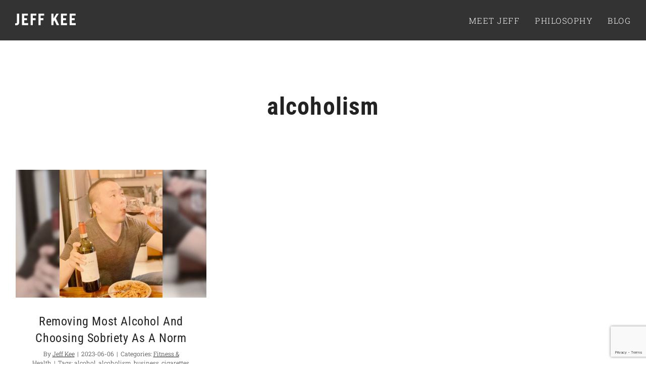

--- FILE ---
content_type: text/html; charset=UTF-8
request_url: https://www.jeffkee.com/tag/alcoholism/
body_size: 17291
content:
<!DOCTYPE html><html
class="avada-html-layout-wide avada-html-header-position-top avada-html-is-archive" dir=ltr lang=en-US prefix="og: https://ogp.me/ns#"><head><style>img.lazy{min-height:1px}</style><link
href=https://d1qhi81ido3be7.cloudfront.net/wp-content/plugins/w3-total-cache/pub/js/lazyload.min.js as=script><meta
http-equiv="X-UA-Compatible" content="IE=edge"><meta
http-equiv="Content-Type" content="text/html; charset=utf-8"><meta
name="viewport" content="width=device-width, initial-scale=1"><title>alcoholism | Meet Jeff Kee</title><meta
name="robots" content="max-image-preview:large"><meta
name="google-site-verification" content="_kYI-NM3jfpiuSEVzk3mUrMNEwb6hcAOfj0ECAROnio"><link
rel=canonical href=https://www.jeffkee.com/tag/alcoholism/ ><meta
name="generator" content="All in One SEO (AIOSEO) 4.9.3"> <script async src="https://www.googletagmanager.com/gtag/js?id=G-7TX0WX3816"></script> <script>window.dataLayer=window.dataLayer||[];function gtag(){dataLayer.push(arguments);}gtag('js',new Date());gtag('config','G-7TX0WX3816');</script> <script type=application/ld+json class=aioseo-schema>{"@context":"https:\/\/schema.org","@graph":[{"@type":"BreadcrumbList","@id":"https:\/\/www.jeffkee.com\/tag\/alcoholism\/#breadcrumblist","itemListElement":[{"@type":"ListItem","@id":"https:\/\/www.jeffkee.com#listItem","position":1,"name":"Home","item":"https:\/\/www.jeffkee.com","nextItem":{"@type":"ListItem","@id":"https:\/\/www.jeffkee.com\/tag\/alcoholism\/#listItem","name":"alcoholism"}},{"@type":"ListItem","@id":"https:\/\/www.jeffkee.com\/tag\/alcoholism\/#listItem","position":2,"name":"alcoholism","previousItem":{"@type":"ListItem","@id":"https:\/\/www.jeffkee.com#listItem","name":"Home"}}]},{"@type":"CollectionPage","@id":"https:\/\/www.jeffkee.com\/tag\/alcoholism\/#collectionpage","url":"https:\/\/www.jeffkee.com\/tag\/alcoholism\/","name":"alcoholism | Meet Jeff Kee","inLanguage":"en-US","isPartOf":{"@id":"https:\/\/www.jeffkee.com\/#website"},"breadcrumb":{"@id":"https:\/\/www.jeffkee.com\/tag\/alcoholism\/#breadcrumblist"}},{"@type":"Person","@id":"https:\/\/www.jeffkee.com\/#person"},{"@type":"WebSite","@id":"https:\/\/www.jeffkee.com\/#website","url":"https:\/\/www.jeffkee.com\/","name":"Meet Jeff Kee","description":"Entrepreneur with a passion for fitness, food & personal development","inLanguage":"en-US","publisher":{"@id":"https:\/\/www.jeffkee.com\/#person"}}]}</script> <link
rel=alternate type=application/rss+xml title="Meet Jeff Kee &raquo; Feed" href=https://www.jeffkee.com/feed/ ><link
rel=alternate type=application/rss+xml title="Meet Jeff Kee &raquo; Comments Feed" href=https://www.jeffkee.com/comments/feed/ ><link
rel="shortcut icon" href=https://d1qhi81ido3be7.cloudfront.net/wp-content/uploads/2018/10/jeffkee-favicon-e1540323460216.png type=image/x-icon><link
rel=alternate type=application/rss+xml title="Meet Jeff Kee &raquo; alcoholism Tag Feed" href=https://www.jeffkee.com/tag/alcoholism/feed/ ><style id=wp-img-auto-sizes-contain-inline-css>img:is([sizes=auto i],[sizes^="auto," i]){contain-intrinsic-size:3000px 1500px}</style><link
rel=stylesheet id=sbi_styles-css href='https://d1qhi81ido3be7.cloudfront.net/wp-content/plugins/instagram-feed/css/sbi-styles.min.css?ver=6.10.0' type=text/css media=all><link
rel=stylesheet id=layerslider-css href='https://d1qhi81ido3be7.cloudfront.net/wp-content/plugins/LayerSlider/assets/static/layerslider/css/layerslider.css?ver=7.11.1' type=text/css media=all><style id=wp-emoji-styles-inline-css>img.wp-smiley,img.emoji{display:inline !important;border:none !important;box-shadow:none !important;height:1em !important;width:1em !important;margin:0
0.07em !important;vertical-align:-0.1em !important;background:none !important;padding:0
!important}</style><link
rel=stylesheet id=fusion-dynamic-css-css href='https://d1qhi81ido3be7.cloudfront.net/wp-content/uploads/fusion-styles/3d951529a77f0263fc4cd001d9b1e76b.min.css?ver=3.11.9' type=text/css media=all> <script src="https://d1qhi81ido3be7.cloudfront.net/wp-includes/js/jquery/jquery.min.js?ver=3.7.1" id=jquery-core-js></script> <script src="https://d1qhi81ido3be7.cloudfront.net/wp-includes/js/jquery/jquery-migrate.min.js?ver=3.4.1" id=jquery-migrate-js></script> <script id=layerslider-utils-js-extra>var LS_Meta={"v":"7.11.1","fixGSAP":"1"};</script> <script src="https://d1qhi81ido3be7.cloudfront.net/wp-content/plugins/LayerSlider/assets/static/layerslider/js/layerslider.utils.js?ver=7.11.1" id=layerslider-utils-js></script> <script src="https://d1qhi81ido3be7.cloudfront.net/wp-content/plugins/LayerSlider/assets/static/layerslider/js/layerslider.kreaturamedia.jquery.js?ver=7.11.1" id=layerslider-js></script> <script src="https://d1qhi81ido3be7.cloudfront.net/wp-content/plugins/LayerSlider/assets/static/layerslider/js/layerslider.transitions.js?ver=7.11.1" id=layerslider-transitions-js></script> <meta
name="generator" content="Powered by LayerSlider 7.11.1 - Build Heros, Sliders, and Popups. Create Animations and Beautiful, Rich Web Content as Easy as Never Before on WordPress."><link
rel=https://api.w.org/ href=https://www.jeffkee.com/wp-json/ ><link
rel=alternate title=JSON type=application/json href=https://www.jeffkee.com/wp-json/wp/v2/tags/263><link
rel=EditURI type=application/rsd+xml title=RSD href=https://www.jeffkee.com/xmlrpc.php?rsd><meta
name="generator" content="WordPress 6.9"> <script>(function(url){if(/(?:Chrome\/26\.0\.1410\.63 Safari\/537\.31|WordfenceTestMonBot)/.test(navigator.userAgent)){return;}
var addEvent=function(evt,handler){if(window.addEventListener){document.addEventListener(evt,handler,false);}else if(window.attachEvent){document.attachEvent('on'+evt,handler);}};var removeEvent=function(evt,handler){if(window.removeEventListener){document.removeEventListener(evt,handler,false);}else if(window.detachEvent){document.detachEvent('on'+evt,handler);}};var evts='contextmenu dblclick drag dragend dragenter dragleave dragover dragstart drop keydown keypress keyup mousedown mousemove mouseout mouseover mouseup mousewheel scroll'.split(' ');var logHuman=function(){if(window.wfLogHumanRan){return;}
window.wfLogHumanRan=true;var wfscr=document.createElement('script');wfscr.type='text/javascript';wfscr.async=true;wfscr.src=url+'&r='+Math.random();(document.getElementsByTagName('head')[0]||document.getElementsByTagName('body')[0]).appendChild(wfscr);for(var i=0;i<evts.length;i++){removeEvent(evts[i],logHuman);}};for(var i=0;i<evts.length;i++){addEvent(evts[i],logHuman);}})('//www.jeffkee.com/?wordfence_lh=1&hid=5B93B5B2901D2F4AD2DDD1878B7FDBCF');</script><style id=css-fb-visibility>/*<![CDATA[*/@media screen and (max-width: 640px){.fusion-no-small-visibility{display:none !important}body .sm-text-align-center{text-align:center !important}body .sm-text-align-left{text-align:left !important}body .sm-text-align-right{text-align:right !important}body .sm-flex-align-center{justify-content:center !important}body .sm-flex-align-flex-start{justify-content:flex-start !important}body .sm-flex-align-flex-end{justify-content:flex-end !important}body .sm-mx-auto{margin-left:auto !important;margin-right:auto !important}body .sm-ml-auto{margin-left:auto !important}body .sm-mr-auto{margin-right:auto !important}body .fusion-absolute-position-small{position:absolute;top:auto;width:100%}.awb-sticky.awb-sticky-small{position:sticky;top:var(--awb-sticky-offset,0)}}@media screen and (min-width: 641px) and (max-width: 1024px){.fusion-no-medium-visibility{display:none !important}body .md-text-align-center{text-align:center !important}body .md-text-align-left{text-align:left !important}body .md-text-align-right{text-align:right !important}body .md-flex-align-center{justify-content:center !important}body .md-flex-align-flex-start{justify-content:flex-start !important}body .md-flex-align-flex-end{justify-content:flex-end !important}body .md-mx-auto{margin-left:auto !important;margin-right:auto !important}body .md-ml-auto{margin-left:auto !important}body .md-mr-auto{margin-right:auto !important}body .fusion-absolute-position-medium{position:absolute;top:auto;width:100%}.awb-sticky.awb-sticky-medium{position:sticky;top:var(--awb-sticky-offset,0)}}@media screen and (min-width: 1025px){.fusion-no-large-visibility{display:none !important}body .lg-text-align-center{text-align:center !important}body .lg-text-align-left{text-align:left !important}body .lg-text-align-right{text-align:right !important}body .lg-flex-align-center{justify-content:center !important}body .lg-flex-align-flex-start{justify-content:flex-start !important}body .lg-flex-align-flex-end{justify-content:flex-end !important}body .lg-mx-auto{margin-left:auto !important;margin-right:auto !important}body .lg-ml-auto{margin-left:auto !important}body .lg-mr-auto{margin-right:auto !important}body .fusion-absolute-position-large{position:absolute;top:auto;width:100%}.awb-sticky.awb-sticky-large{position:sticky;top:var(--awb-sticky-offset,0)}}/*]]>*/</style> <script>var doc=document.documentElement;doc.setAttribute('data-useragent',navigator.userAgent);</script> <script>var doc=document.documentElement;doc.setAttribute('data-useragent',navigator.userAgent);</script> <style id=global-styles-inline-css>/*<![CDATA[*/:root{--wp--preset--aspect-ratio--square:1;--wp--preset--aspect-ratio--4-3:4/3;--wp--preset--aspect-ratio--3-4:3/4;--wp--preset--aspect-ratio--3-2:3/2;--wp--preset--aspect-ratio--2-3:2/3;--wp--preset--aspect-ratio--16-9:16/9;--wp--preset--aspect-ratio--9-16:9/16;--wp--preset--color--black:#000;--wp--preset--color--cyan-bluish-gray:#abb8c3;--wp--preset--color--white:#fff;--wp--preset--color--pale-pink:#f78da7;--wp--preset--color--vivid-red:#cf2e2e;--wp--preset--color--luminous-vivid-orange:#ff6900;--wp--preset--color--luminous-vivid-amber:#fcb900;--wp--preset--color--light-green-cyan:#7bdcb5;--wp--preset--color--vivid-green-cyan:#00d084;--wp--preset--color--pale-cyan-blue:#8ed1fc;--wp--preset--color--vivid-cyan-blue:#0693e3;--wp--preset--color--vivid-purple:#9b51e0;--wp--preset--color--awb-color-1:rgba(255,255,255,1);--wp--preset--color--awb-color-2:rgba(246,246,246,1);--wp--preset--color--awb-color-3:rgba(224,222,222,1);--wp--preset--color--awb-color-4:rgba(160,206,78,1);--wp--preset--color--awb-color-5:rgba(178,178,178,1);--wp--preset--color--awb-color-6:rgba(116,116,116,1);--wp--preset--color--awb-color-7:rgba(51,51,51,1);--wp--preset--color--awb-color-8:rgba(34,34,34,1);--wp--preset--color--awb-color-custom-10:rgba(235,234,234,1);--wp--preset--color--awb-color-custom-11:rgba(235,234,234,0.8);--wp--preset--color--awb-color-custom-12:rgba(229,229,229,1);--wp--preset--color--awb-color-custom-13:rgba(221,221,221,1);--wp--preset--gradient--vivid-cyan-blue-to-vivid-purple:linear-gradient(135deg,rgb(6,147,227) 0%,rgb(155,81,224) 100%);--wp--preset--gradient--light-green-cyan-to-vivid-green-cyan:linear-gradient(135deg,rgb(122,220,180) 0%,rgb(0,208,130) 100%);--wp--preset--gradient--luminous-vivid-amber-to-luminous-vivid-orange:linear-gradient(135deg,rgb(252,185,0) 0%,rgb(255,105,0) 100%);--wp--preset--gradient--luminous-vivid-orange-to-vivid-red:linear-gradient(135deg,rgb(255,105,0) 0%,rgb(207,46,46) 100%);--wp--preset--gradient--very-light-gray-to-cyan-bluish-gray:linear-gradient(135deg,rgb(238,238,238) 0%,rgb(169,184,195) 100%);--wp--preset--gradient--cool-to-warm-spectrum:linear-gradient(135deg,rgb(74,234,220) 0%,rgb(151,120,209) 20%,rgb(207,42,186) 40%,rgb(238,44,130) 60%,rgb(251,105,98) 80%,rgb(254,248,76) 100%);--wp--preset--gradient--blush-light-purple:linear-gradient(135deg,rgb(255,206,236) 0%,rgb(152,150,240) 100%);--wp--preset--gradient--blush-bordeaux:linear-gradient(135deg,rgb(254,205,165) 0%,rgb(254,45,45) 50%,rgb(107,0,62) 100%);--wp--preset--gradient--luminous-dusk:linear-gradient(135deg,rgb(255,203,112) 0%,rgb(199,81,192) 50%,rgb(65,88,208) 100%);--wp--preset--gradient--pale-ocean:linear-gradient(135deg,rgb(255,245,203) 0%,rgb(182,227,212) 50%,rgb(51,167,181) 100%);--wp--preset--gradient--electric-grass:linear-gradient(135deg,rgb(202,248,128) 0%,rgb(113,206,126) 100%);--wp--preset--gradient--midnight:linear-gradient(135deg,rgb(2,3,129) 0%,rgb(40,116,252) 100%);--wp--preset--font-size--small:13.5px;--wp--preset--font-size--medium:20px;--wp--preset--font-size--large:27px;--wp--preset--font-size--x-large:42px;--wp--preset--font-size--normal:18px;--wp--preset--font-size--xlarge:36px;--wp--preset--font-size--huge:54px;--wp--preset--spacing--20:0.44rem;--wp--preset--spacing--30:0.67rem;--wp--preset--spacing--40:1rem;--wp--preset--spacing--50:1.5rem;--wp--preset--spacing--60:2.25rem;--wp--preset--spacing--70:3.38rem;--wp--preset--spacing--80:5.06rem;--wp--preset--shadow--natural:6px 6px 9px rgba(0, 0, 0, 0.2);--wp--preset--shadow--deep:12px 12px 50px rgba(0, 0, 0, 0.4);--wp--preset--shadow--sharp:6px 6px 0px rgba(0, 0, 0, 0.2);--wp--preset--shadow--outlined:6px 6px 0px -3px rgb(255, 255, 255), 6px 6px rgb(0, 0, 0);--wp--preset--shadow--crisp:6px 6px 0px rgb(0, 0, 0)}:where(.is-layout-flex){gap:0.5em}:where(.is-layout-grid){gap:0.5em}body .is-layout-flex{display:flex}.is-layout-flex{flex-wrap:wrap;align-items:center}.is-layout-flex>:is(*,div){margin:0}body .is-layout-grid{display:grid}.is-layout-grid>:is(*,div){margin:0}:where(.wp-block-columns.is-layout-flex){gap:2em}:where(.wp-block-columns.is-layout-grid){gap:2em}:where(.wp-block-post-template.is-layout-flex){gap:1.25em}:where(.wp-block-post-template.is-layout-grid){gap:1.25em}.has-black-color{color:var(--wp--preset--color--black) !important}.has-cyan-bluish-gray-color{color:var(--wp--preset--color--cyan-bluish-gray) !important}.has-white-color{color:var(--wp--preset--color--white) !important}.has-pale-pink-color{color:var(--wp--preset--color--pale-pink) !important}.has-vivid-red-color{color:var(--wp--preset--color--vivid-red) !important}.has-luminous-vivid-orange-color{color:var(--wp--preset--color--luminous-vivid-orange) !important}.has-luminous-vivid-amber-color{color:var(--wp--preset--color--luminous-vivid-amber) !important}.has-light-green-cyan-color{color:var(--wp--preset--color--light-green-cyan) !important}.has-vivid-green-cyan-color{color:var(--wp--preset--color--vivid-green-cyan) !important}.has-pale-cyan-blue-color{color:var(--wp--preset--color--pale-cyan-blue) !important}.has-vivid-cyan-blue-color{color:var(--wp--preset--color--vivid-cyan-blue) !important}.has-vivid-purple-color{color:var(--wp--preset--color--vivid-purple) !important}.has-black-background-color{background-color:var(--wp--preset--color--black) !important}.has-cyan-bluish-gray-background-color{background-color:var(--wp--preset--color--cyan-bluish-gray) !important}.has-white-background-color{background-color:var(--wp--preset--color--white) !important}.has-pale-pink-background-color{background-color:var(--wp--preset--color--pale-pink) !important}.has-vivid-red-background-color{background-color:var(--wp--preset--color--vivid-red) !important}.has-luminous-vivid-orange-background-color{background-color:var(--wp--preset--color--luminous-vivid-orange) !important}.has-luminous-vivid-amber-background-color{background-color:var(--wp--preset--color--luminous-vivid-amber) !important}.has-light-green-cyan-background-color{background-color:var(--wp--preset--color--light-green-cyan) !important}.has-vivid-green-cyan-background-color{background-color:var(--wp--preset--color--vivid-green-cyan) !important}.has-pale-cyan-blue-background-color{background-color:var(--wp--preset--color--pale-cyan-blue) !important}.has-vivid-cyan-blue-background-color{background-color:var(--wp--preset--color--vivid-cyan-blue) !important}.has-vivid-purple-background-color{background-color:var(--wp--preset--color--vivid-purple) !important}.has-black-border-color{border-color:var(--wp--preset--color--black) !important}.has-cyan-bluish-gray-border-color{border-color:var(--wp--preset--color--cyan-bluish-gray) !important}.has-white-border-color{border-color:var(--wp--preset--color--white) !important}.has-pale-pink-border-color{border-color:var(--wp--preset--color--pale-pink) !important}.has-vivid-red-border-color{border-color:var(--wp--preset--color--vivid-red) !important}.has-luminous-vivid-orange-border-color{border-color:var(--wp--preset--color--luminous-vivid-orange) !important}.has-luminous-vivid-amber-border-color{border-color:var(--wp--preset--color--luminous-vivid-amber) !important}.has-light-green-cyan-border-color{border-color:var(--wp--preset--color--light-green-cyan) !important}.has-vivid-green-cyan-border-color{border-color:var(--wp--preset--color--vivid-green-cyan) !important}.has-pale-cyan-blue-border-color{border-color:var(--wp--preset--color--pale-cyan-blue) !important}.has-vivid-cyan-blue-border-color{border-color:var(--wp--preset--color--vivid-cyan-blue) !important}.has-vivid-purple-border-color{border-color:var(--wp--preset--color--vivid-purple) !important}.has-vivid-cyan-blue-to-vivid-purple-gradient-background{background:var(--wp--preset--gradient--vivid-cyan-blue-to-vivid-purple) !important}.has-light-green-cyan-to-vivid-green-cyan-gradient-background{background:var(--wp--preset--gradient--light-green-cyan-to-vivid-green-cyan) !important}.has-luminous-vivid-amber-to-luminous-vivid-orange-gradient-background{background:var(--wp--preset--gradient--luminous-vivid-amber-to-luminous-vivid-orange) !important}.has-luminous-vivid-orange-to-vivid-red-gradient-background{background:var(--wp--preset--gradient--luminous-vivid-orange-to-vivid-red) !important}.has-very-light-gray-to-cyan-bluish-gray-gradient-background{background:var(--wp--preset--gradient--very-light-gray-to-cyan-bluish-gray) !important}.has-cool-to-warm-spectrum-gradient-background{background:var(--wp--preset--gradient--cool-to-warm-spectrum) !important}.has-blush-light-purple-gradient-background{background:var(--wp--preset--gradient--blush-light-purple) !important}.has-blush-bordeaux-gradient-background{background:var(--wp--preset--gradient--blush-bordeaux) !important}.has-luminous-dusk-gradient-background{background:var(--wp--preset--gradient--luminous-dusk) !important}.has-pale-ocean-gradient-background{background:var(--wp--preset--gradient--pale-ocean) !important}.has-electric-grass-gradient-background{background:var(--wp--preset--gradient--electric-grass) !important}.has-midnight-gradient-background{background:var(--wp--preset--gradient--midnight) !important}.has-small-font-size{font-size:var(--wp--preset--font-size--small) !important}.has-medium-font-size{font-size:var(--wp--preset--font-size--medium) !important}.has-large-font-size{font-size:var(--wp--preset--font-size--large) !important}.has-x-large-font-size{font-size:var(--wp--preset--font-size--x-large) !important}/*]]>*/</style></head><body
data-rsssl=1 class="archive tag tag-alcoholism tag-263 wp-theme-Avada wp-child-theme-Avada-Child-Theme fusion-image-hovers fusion-pagination-sizing fusion-button_type-flat fusion-button_span-no fusion-button_gradient-linear avada-image-rollover-circle-yes avada-image-rollover-no fusion-body ltr fusion-sticky-header no-tablet-sticky-header no-mobile-sticky-header no-mobile-slidingbar no-mobile-totop avada-has-rev-slider-styles fusion-disable-outline fusion-sub-menu-fade mobile-logo-pos-left layout-wide-mode avada-has-boxed-modal-shadow-none layout-scroll-offset-full avada-has-zero-margin-offset-top fusion-top-header menu-text-align-center mobile-menu-design-modern fusion-show-pagination-text fusion-header-layout-v1 avada-responsive avada-footer-fx-none avada-menu-highlight-style-bar fusion-search-form-classic fusion-main-menu-search-overlay fusion-avatar-square avada-sticky-shrinkage avada-dropdown-styles avada-blog-layout-grid avada-blog-archive-layout-grid avada-header-shadow-no avada-menu-icon-position-left avada-has-header-100-width avada-has-breadcrumb-mobile-hidden avada-has-titlebar-bar_and_content avada-has-pagination-padding avada-flyout-menu-direction-fade avada-ec-views-v1">
<a
class="skip-link screen-reader-text" href=#content>Skip to content</a><div
id=wrapper class><div
id=home style=position:relative;top:-1px;></div><header
class=fusion-header-wrapper><div
class="fusion-header-v1 fusion-logo-alignment fusion-logo-left fusion-sticky-menu- fusion-sticky-logo- fusion-mobile-logo-  fusion-mobile-menu-design-modern"><div
class=fusion-header-sticky-height></div><div
class=fusion-header><div
class=fusion-row><div
class=fusion-logo data-margin-top=26px data-margin-bottom=26px data-margin-left=0px data-margin-right=0px>
<a
class=fusion-logo-link  href=https://www.jeffkee.com/ >
<img
src="data:image/svg+xml,%3Csvg%20xmlns='http://www.w3.org/2000/svg'%20viewBox='0%200%201%201'%3E%3C/svg%3E" data-src=https://d1qhi81ido3be7.cloudfront.net/wp-content/uploads/2018/08/jeff-kee-logo.svg data-srcset="https://d1qhi81ido3be7.cloudfront.net/wp-content/uploads/2018/08/jeff-kee-logo.svg 1x" width height alt="Meet Jeff Kee Logo" data-retina_logo_url class="fusion-standard-logo lazy">
</a></div><nav
class=fusion-main-menu aria-label="Main Menu"><div
class=fusion-overlay-search><form
role=search class="searchform fusion-search-form  fusion-search-form-classic" method=get action=https://www.jeffkee.com/ ><div
class=fusion-search-form-content><div
class="fusion-search-field search-field">
<label><span
class=screen-reader-text>Search for:</span>
<input
type=search value name=s class=s placeholder=Search... required aria-required=true aria-label=Search...>
</label></div><div
class="fusion-search-button search-button">
<input
type=submit class="fusion-search-submit searchsubmit" aria-label=Search value=&#xf002;></div></div></form><div
class=fusion-search-spacer></div><a
href=# role=button aria-label="Close Search" class=fusion-close-search></a></div><ul
id=menu-top-menu-bar class=fusion-menu><li
id=menu-item-869  class="menu-item menu-item-type-post_type menu-item-object-page menu-item-869"  data-item-id=869><a
href=https://www.jeffkee.com/about-jeff/ class=fusion-bar-highlight><span
class=menu-text>Meet Jeff</span></a></li><li
id=menu-item-1819  class="menu-item menu-item-type-post_type menu-item-object-page menu-item-1819"  data-item-id=1819><a
href=https://www.jeffkee.com/philosophy/ class=fusion-bar-highlight><span
class=menu-text>Philosophy</span></a></li><li
id=menu-item-1029  class="menu-item menu-item-type-post_type menu-item-object-page current_page_parent menu-item-1029"  data-item-id=1029><a
href=https://www.jeffkee.com/jeffs-blog/ class=fusion-bar-highlight><span
class=menu-text>Blog</span></a></li></ul></nav><div
class=fusion-mobile-menu-icons>
<a
href=# class="fusion-icon awb-icon-bars" aria-label="Toggle mobile menu" aria-expanded=false></a></div><nav
class="fusion-mobile-nav-holder fusion-mobile-menu-text-align-left" aria-label="Main Menu Mobile"></nav></div></div></div><div
class=fusion-clearfix></div></header><div
id=sliders-container class=fusion-slider-visibility></div><section
class=avada-page-titlebar-wrapper aria-label="Page Title Bar"><div
class="fusion-page-title-bar fusion-page-title-bar-breadcrumbs fusion-page-title-bar-center"><div
class=fusion-page-title-row><div
class=fusion-page-title-wrapper><div
class=fusion-page-title-captions><h1 class="entry-title">alcoholism</h1></div></div></div></div></section><main
id=main role=main class="clearfix " style><div
class=fusion-row style><section
id=content class=" full-width" style="width: 100%;"><div
id=posts-container class="fusion-blog-archive fusion-blog-layout-grid-wrapper fusion-clearfix"><div
class="fusion-posts-container fusion-blog-layout-grid fusion-blog-layout-grid-3 isotope fusion-blog-equal-heights fusion-blog-pagination fusion-blog-layout-center" data-pages=1><article
id=post-4822 class="fusion-post-grid  post fusion-clearfix post-4822 type-post status-publish format-standard has-post-thumbnail hentry category-fitness-health tag-alcohol tag-alcoholism tag-business tag-cigarettes tag-efficiency tag-finances tag-fitness tag-focus tag-habits tag-health tag-sober-curious tag-sobriety"><div
class=fusion-post-wrapper><div
class="fusion-flexslider flexslider fusion-flexslider-loading fusion-post-slideshow"><ul
class=slides>
<li><div
class=fusion-image-wrapper aria-haspopup=true>
<a
href=https://www.jeffkee.com/quitting-alcohol-choosing-sobriety-sober-curious-journey/ aria-label="Removing Most Alcohol And Choosing Sobriety As A Norm">
<img
width=800 height=534 src="data:image/svg+xml,%3Csvg%20xmlns='http://www.w3.org/2000/svg'%20viewBox='0%200%20800%20534'%3E%3C/svg%3E" data-src=https://d1qhi81ido3be7.cloudfront.net/wp-content/uploads/2023/06/Before-removing-alcohol-wine-was-a-normal-part.jpeg class="attachment-full size-full wp-post-image lazy" alt="Wine with dinner used to be a regular occasion until I quit almost all alcohol" decoding=async fetchpriority=high data-srcset="https://d1qhi81ido3be7.cloudfront.net/wp-content/uploads/2023/06/Before-removing-alcohol-wine-was-a-normal-part-200x134.jpeg 200w, https://d1qhi81ido3be7.cloudfront.net/wp-content/uploads/2023/06/Before-removing-alcohol-wine-was-a-normal-part-400x267.jpeg 400w, https://d1qhi81ido3be7.cloudfront.net/wp-content/uploads/2023/06/Before-removing-alcohol-wine-was-a-normal-part-600x401.jpeg 600w, https://d1qhi81ido3be7.cloudfront.net/wp-content/uploads/2023/06/Before-removing-alcohol-wine-was-a-normal-part.jpeg 800w" data-sizes="(min-width: 2200px) 100vw, (min-width: 784px) 407px, (min-width: 712px) 610px, (min-width: 640px) 712px, ">		</a></div>
</li></ul></div><div
class=fusion-post-content-wrapper><div
class="fusion-post-content post-content"><h2 class="entry-title fusion-post-title"><a
href=https://www.jeffkee.com/quitting-alcohol-choosing-sobriety-sober-curious-journey/ >Removing Most Alcohol And Choosing Sobriety As A Norm</a></h2><p
class=fusion-single-line-meta>By <span
class=vcard><span
class=fn><a
href=https://www.jeffkee.com/author/admin/ title="Posts by Jeff Kee" rel=author>Jeff Kee</a></span></span><span
class=fusion-inline-sep>|</span><span
class="updated rich-snippet-hidden">2023-06-06T17:50:54-08:00</span><span>2023-06-06</span><span
class=fusion-inline-sep>|</span>Categories: <a
href=https://www.jeffkee.com/category/fitness-health/ rel="category tag">Fitness &amp; Health</a><span
class=fusion-inline-sep>|</span><span
class=meta-tags>Tags: <a
href=https://www.jeffkee.com/tag/alcohol/ rel=tag>alcohol</a>, <a
href=https://www.jeffkee.com/tag/alcoholism/ rel=tag>alcoholism</a>, <a
href=https://www.jeffkee.com/tag/business/ rel=tag>business</a>, <a
href=https://www.jeffkee.com/tag/cigarettes/ rel=tag>cigarettes</a>, <a
href=https://www.jeffkee.com/tag/efficiency/ rel=tag>efficiency</a>, <a
href=https://www.jeffkee.com/tag/finances/ rel=tag>finances</a>, <a
href=https://www.jeffkee.com/tag/fitness/ rel=tag>fitness</a>, <a
href=https://www.jeffkee.com/tag/focus/ rel=tag>focus</a>, <a
href=https://www.jeffkee.com/tag/habits/ rel=tag>habits</a>, <a
href=https://www.jeffkee.com/tag/health/ rel=tag>health</a>, <a
href=https://www.jeffkee.com/tag/sober-curious/ rel=tag>sober curious</a>, <a
href=https://www.jeffkee.com/tag/sobriety/ rel=tag>sobriety</a></span><span
class=fusion-inline-sep>|</span></p><div
class="fusion-content-sep sep-none"></div><div
class=fusion-post-content-container><p>It's not about strict abstinence or condemnation, but it's more about questioning how much of it is normal. I've gained so much more in my life since choosing sobriety, and I'd like to share my journey.</p></div></div><div
class=fusion-meta-info><div
class=fusion-alignleft>
<a
href=https://www.jeffkee.com/quitting-alcohol-choosing-sobriety-sober-curious-journey/ class=fusion-read-more aria-label="More on Removing Most Alcohol And Choosing Sobriety As A Norm">
Read More	</a></div><div
class=fusion-alignright>
<a
href=https://www.jeffkee.com/quitting-alcohol-choosing-sobriety-sober-curious-journey/#respond><span
class=dsq-postid data-dsqidentifier="4822 https://www.jeffkee.com/?p=4822"><i
class=awb-icon-bubbles aria-hidden=true></i>&nbsp;0</span></a></div></div></div></div></article></div></div></section></div></main><div
class=fusion-footer><footer
class="fusion-footer-widget-area fusion-widget-area"><div
class=fusion-row><div
class="fusion-columns fusion-columns-3 fusion-widget-area"><div
class="fusion-column col-lg-4 col-md-4 col-sm-4"><section
id=text-10 class="fusion-footer-widget-column widget widget_text"><h4 class="widget-title">Latest Posts</h4><div
class=textwidget><div
id=sb_instagram  class="sbi sbi_mob_col_1 sbi_tab_col_2 sbi_col_3" style="padding-bottom: 10px; width: 100%;"	 data-feedid=sbi_17841401876950568#9  data-res=auto data-cols=3 data-colsmobile=1 data-colstablet=2 data-num=9 data-nummobile data-item-padding=5	 data-shortcode-atts={&quot;cols&quot;:&quot;3&quot;,&quot;showheader&quot;:&quot;false&quot;,&quot;showbio&quot;:&quot;false&quot;}  data-postid data-locatornonce=737fe76d0f data-imageaspectratio=1:1 data-sbi-flags=favorLocal><div
id=sbi_images  style="gap: 10px;"><div
class="sbi_item sbi_type_image sbi_new sbi_transition"
id=sbi_17924480232133210 data-date=1757428263><div
class=sbi_photo_wrap>
<a
class=sbi_photo href=https://www.instagram.com/p/DOYoomGkRQb/ target=_blank rel="noopener nofollow"
data-full-res="https://scontent-lga3-3.cdninstagram.com/v/t51.82787-15/544105115_18526465054062566_3745590037226783366_n.jpg?stp=dst-jpg_e35_tt6&#038;_nc_cat=108&#038;ccb=7-5&#038;_nc_sid=18de74&#038;efg=eyJlZmdfdGFnIjoiRkVFRC5iZXN0X2ltYWdlX3VybGdlbi5DMyJ9&#038;_nc_ohc=MuBloMDetE8Q7kNvwE8yUwB&#038;_nc_oc=AdniQP8zz1W26cx3_b4bH7dMzLLet6kKj3khRjkpRviODdlVfOIyNNeyV4Gjm7m1Eus&#038;_nc_zt=23&#038;_nc_ht=scontent-lga3-3.cdninstagram.com&#038;edm=ANo9K5cEAAAA&#038;_nc_gid=EKoJU9sNxH2_ouje0J88og&#038;oh=00_AfrPBSi7_-8fwNRnWbr_Aib70MRpm3fsojVjxs57S-EhAA&#038;oe=697C4D1E"
data-img-src-set="{&quot;d&quot;:&quot;https:\/\/scontent-lga3-3.cdninstagram.com\/v\/t51.82787-15\/544105115_18526465054062566_3745590037226783366_n.jpg?stp=dst-jpg_e35_tt6&amp;_nc_cat=108&amp;ccb=7-5&amp;_nc_sid=18de74&amp;efg=eyJlZmdfdGFnIjoiRkVFRC5iZXN0X2ltYWdlX3VybGdlbi5DMyJ9&amp;_nc_ohc=MuBloMDetE8Q7kNvwE8yUwB&amp;_nc_oc=AdniQP8zz1W26cx3_b4bH7dMzLLet6kKj3khRjkpRviODdlVfOIyNNeyV4Gjm7m1Eus&amp;_nc_zt=23&amp;_nc_ht=scontent-lga3-3.cdninstagram.com&amp;edm=ANo9K5cEAAAA&amp;_nc_gid=EKoJU9sNxH2_ouje0J88og&amp;oh=00_AfrPBSi7_-8fwNRnWbr_Aib70MRpm3fsojVjxs57S-EhAA&amp;oe=697C4D1E&quot;,&quot;150&quot;:&quot;https:\/\/scontent-lga3-3.cdninstagram.com\/v\/t51.82787-15\/544105115_18526465054062566_3745590037226783366_n.jpg?stp=dst-jpg_e35_tt6&amp;_nc_cat=108&amp;ccb=7-5&amp;_nc_sid=18de74&amp;efg=eyJlZmdfdGFnIjoiRkVFRC5iZXN0X2ltYWdlX3VybGdlbi5DMyJ9&amp;_nc_ohc=MuBloMDetE8Q7kNvwE8yUwB&amp;_nc_oc=AdniQP8zz1W26cx3_b4bH7dMzLLet6kKj3khRjkpRviODdlVfOIyNNeyV4Gjm7m1Eus&amp;_nc_zt=23&amp;_nc_ht=scontent-lga3-3.cdninstagram.com&amp;edm=ANo9K5cEAAAA&amp;_nc_gid=EKoJU9sNxH2_ouje0J88og&amp;oh=00_AfrPBSi7_-8fwNRnWbr_Aib70MRpm3fsojVjxs57S-EhAA&amp;oe=697C4D1E&quot;,&quot;320&quot;:&quot;https:\/\/scontent-lga3-3.cdninstagram.com\/v\/t51.82787-15\/544105115_18526465054062566_3745590037226783366_n.jpg?stp=dst-jpg_e35_tt6&amp;_nc_cat=108&amp;ccb=7-5&amp;_nc_sid=18de74&amp;efg=eyJlZmdfdGFnIjoiRkVFRC5iZXN0X2ltYWdlX3VybGdlbi5DMyJ9&amp;_nc_ohc=MuBloMDetE8Q7kNvwE8yUwB&amp;_nc_oc=AdniQP8zz1W26cx3_b4bH7dMzLLet6kKj3khRjkpRviODdlVfOIyNNeyV4Gjm7m1Eus&amp;_nc_zt=23&amp;_nc_ht=scontent-lga3-3.cdninstagram.com&amp;edm=ANo9K5cEAAAA&amp;_nc_gid=EKoJU9sNxH2_ouje0J88og&amp;oh=00_AfrPBSi7_-8fwNRnWbr_Aib70MRpm3fsojVjxs57S-EhAA&amp;oe=697C4D1E&quot;,&quot;640&quot;:&quot;https:\/\/scontent-lga3-3.cdninstagram.com\/v\/t51.82787-15\/544105115_18526465054062566_3745590037226783366_n.jpg?stp=dst-jpg_e35_tt6&amp;_nc_cat=108&amp;ccb=7-5&amp;_nc_sid=18de74&amp;efg=eyJlZmdfdGFnIjoiRkVFRC5iZXN0X2ltYWdlX3VybGdlbi5DMyJ9&amp;_nc_ohc=MuBloMDetE8Q7kNvwE8yUwB&amp;_nc_oc=AdniQP8zz1W26cx3_b4bH7dMzLLet6kKj3khRjkpRviODdlVfOIyNNeyV4Gjm7m1Eus&amp;_nc_zt=23&amp;_nc_ht=scontent-lga3-3.cdninstagram.com&amp;edm=ANo9K5cEAAAA&amp;_nc_gid=EKoJU9sNxH2_ouje0J88og&amp;oh=00_AfrPBSi7_-8fwNRnWbr_Aib70MRpm3fsojVjxs57S-EhAA&amp;oe=697C4D1E&quot;}">
<span
class=sbi-screenreader>The sheriffs of Yaletown on watch. I never would h</span>
<img
class=lazy decoding=async src="data:image/svg+xml,%3Csvg%20xmlns='http://www.w3.org/2000/svg'%20viewBox='0%200%201%201'%3E%3C/svg%3E" data-src=https://d1qhi81ido3be7.cloudfront.net/wp-content/plugins/instagram-feed/img/placeholder.png alt="The sheriffs of Yaletown on watch. I never would have thought I’d turn into a guy who poses with cats for the gram but here I am. #cats #catsofinstagram #animals #selfie" aria-hidden=true>
</a></div></div><div
class="sbi_item sbi_type_video sbi_new sbi_transition"
id=sbi_17912092662110948 data-date=1748904789><div
class=sbi_photo_wrap>
<a
class=sbi_photo href=https://www.instagram.com/reel/DKamyH8hw4N/ target=_blank rel="noopener nofollow"
data-full-res="https://scontent-lga3-2.cdninstagram.com/v/t51.71878-15/503187777_747378124381769_3145346117770506514_n.jpg?stp=dst-jpg_e35_tt6&#038;_nc_cat=100&#038;ccb=7-5&#038;_nc_sid=18de74&#038;efg=eyJlZmdfdGFnIjoiQ0xJUFMuYmVzdF9pbWFnZV91cmxnZW4uQzMifQ%3D%3D&#038;_nc_ohc=8JWaT8a-_94Q7kNvwEkby6C&#038;_nc_oc=Adm-ISB_drUSHmPQaIU6US5EFmx3Pt7V_DrPxwr1tJ5HYXUQi9--QNVET9yVRDvUJ-o&#038;_nc_zt=23&#038;_nc_ht=scontent-lga3-2.cdninstagram.com&#038;edm=ANo9K5cEAAAA&#038;_nc_gid=EKoJU9sNxH2_ouje0J88og&#038;oh=00_AfrS_0lYfcrFis8GIfk8pCLJYcHF0tmB-mEQGF-bbQKLLg&#038;oe=697C5A10"
data-img-src-set="{&quot;d&quot;:&quot;https:\/\/scontent-lga3-2.cdninstagram.com\/v\/t51.71878-15\/503187777_747378124381769_3145346117770506514_n.jpg?stp=dst-jpg_e35_tt6&amp;_nc_cat=100&amp;ccb=7-5&amp;_nc_sid=18de74&amp;efg=eyJlZmdfdGFnIjoiQ0xJUFMuYmVzdF9pbWFnZV91cmxnZW4uQzMifQ%3D%3D&amp;_nc_ohc=8JWaT8a-_94Q7kNvwEkby6C&amp;_nc_oc=Adm-ISB_drUSHmPQaIU6US5EFmx3Pt7V_DrPxwr1tJ5HYXUQi9--QNVET9yVRDvUJ-o&amp;_nc_zt=23&amp;_nc_ht=scontent-lga3-2.cdninstagram.com&amp;edm=ANo9K5cEAAAA&amp;_nc_gid=EKoJU9sNxH2_ouje0J88og&amp;oh=00_AfrS_0lYfcrFis8GIfk8pCLJYcHF0tmB-mEQGF-bbQKLLg&amp;oe=697C5A10&quot;,&quot;150&quot;:&quot;https:\/\/scontent-lga3-2.cdninstagram.com\/v\/t51.71878-15\/503187777_747378124381769_3145346117770506514_n.jpg?stp=dst-jpg_e35_tt6&amp;_nc_cat=100&amp;ccb=7-5&amp;_nc_sid=18de74&amp;efg=eyJlZmdfdGFnIjoiQ0xJUFMuYmVzdF9pbWFnZV91cmxnZW4uQzMifQ%3D%3D&amp;_nc_ohc=8JWaT8a-_94Q7kNvwEkby6C&amp;_nc_oc=Adm-ISB_drUSHmPQaIU6US5EFmx3Pt7V_DrPxwr1tJ5HYXUQi9--QNVET9yVRDvUJ-o&amp;_nc_zt=23&amp;_nc_ht=scontent-lga3-2.cdninstagram.com&amp;edm=ANo9K5cEAAAA&amp;_nc_gid=EKoJU9sNxH2_ouje0J88og&amp;oh=00_AfrS_0lYfcrFis8GIfk8pCLJYcHF0tmB-mEQGF-bbQKLLg&amp;oe=697C5A10&quot;,&quot;320&quot;:&quot;https:\/\/scontent-lga3-2.cdninstagram.com\/v\/t51.71878-15\/503187777_747378124381769_3145346117770506514_n.jpg?stp=dst-jpg_e35_tt6&amp;_nc_cat=100&amp;ccb=7-5&amp;_nc_sid=18de74&amp;efg=eyJlZmdfdGFnIjoiQ0xJUFMuYmVzdF9pbWFnZV91cmxnZW4uQzMifQ%3D%3D&amp;_nc_ohc=8JWaT8a-_94Q7kNvwEkby6C&amp;_nc_oc=Adm-ISB_drUSHmPQaIU6US5EFmx3Pt7V_DrPxwr1tJ5HYXUQi9--QNVET9yVRDvUJ-o&amp;_nc_zt=23&amp;_nc_ht=scontent-lga3-2.cdninstagram.com&amp;edm=ANo9K5cEAAAA&amp;_nc_gid=EKoJU9sNxH2_ouje0J88og&amp;oh=00_AfrS_0lYfcrFis8GIfk8pCLJYcHF0tmB-mEQGF-bbQKLLg&amp;oe=697C5A10&quot;,&quot;640&quot;:&quot;https:\/\/scontent-lga3-2.cdninstagram.com\/v\/t51.71878-15\/503187777_747378124381769_3145346117770506514_n.jpg?stp=dst-jpg_e35_tt6&amp;_nc_cat=100&amp;ccb=7-5&amp;_nc_sid=18de74&amp;efg=eyJlZmdfdGFnIjoiQ0xJUFMuYmVzdF9pbWFnZV91cmxnZW4uQzMifQ%3D%3D&amp;_nc_ohc=8JWaT8a-_94Q7kNvwEkby6C&amp;_nc_oc=Adm-ISB_drUSHmPQaIU6US5EFmx3Pt7V_DrPxwr1tJ5HYXUQi9--QNVET9yVRDvUJ-o&amp;_nc_zt=23&amp;_nc_ht=scontent-lga3-2.cdninstagram.com&amp;edm=ANo9K5cEAAAA&amp;_nc_gid=EKoJU9sNxH2_ouje0J88og&amp;oh=00_AfrS_0lYfcrFis8GIfk8pCLJYcHF0tmB-mEQGF-bbQKLLg&amp;oe=697C5A10&quot;}">
<span
class=sbi-screenreader>Among the most dangerous and most gorgeous hiking </span>
<svg
style="color: rgba(255,255,255,1)" class="svg-inline--fa fa-play fa-w-14 sbi_playbtn" aria-label=Play aria-hidden=true data-fa-processed data-prefix=fa data-icon=play role=presentation xmlns=http://www.w3.org/2000/svg viewBox="0 0 448 512"><path
fill=currentColor d="M424.4 214.7L72.4 6.6C43.8-10.3 0 6.1 0 47.9V464c0 37.5 40.7 60.1 72.4 41.3l352-208c31.4-18.5 31.5-64.1 0-82.6z"></path></svg>		<img
class=lazy decoding=async src="data:image/svg+xml,%3Csvg%20xmlns='http://www.w3.org/2000/svg'%20viewBox='0%200%201%201'%3E%3C/svg%3E" data-src=https://d1qhi81ido3be7.cloudfront.net/wp-content/plugins/instagram-feed/img/placeholder.png alt="Among the most dangerous and most gorgeous hiking trails - a camping trip to remember with @ahenrik (November, 2024). #hawaii #kauai #napalicoast #hiking #camping #trail #mountain #oceans #beach #waterfront #backcountry #nowifi #nature #kalalau #kalalautrail" aria-hidden=true>
</a></div></div><div
class="sbi_item sbi_type_video sbi_new sbi_transition"
id=sbi_18028092938560028 data-date=1738080764><div
class=sbi_photo_wrap>
<a
class=sbi_photo href=https://www.instagram.com/reel/DFYBkPzPRyU/ target=_blank rel="noopener nofollow"
data-full-res="https://scontent-lga3-1.cdninstagram.com/v/t51.71878-15/504078359_1044556223913691_7748131988009805207_n.jpg?stp=dst-jpg_e35_tt6&#038;_nc_cat=102&#038;ccb=7-5&#038;_nc_sid=18de74&#038;efg=eyJlZmdfdGFnIjoiQ0xJUFMuYmVzdF9pbWFnZV91cmxnZW4uQzMifQ%3D%3D&#038;_nc_ohc=F72l9QQXlaQQ7kNvwEvOEEI&#038;_nc_oc=Adl54kEEBM4jebrIgCPcd9-farWgTlYmLZ-P2mdwTYiwKSFTI2my9zBBjJqdUhTaBb0&#038;_nc_zt=23&#038;_nc_ht=scontent-lga3-1.cdninstagram.com&#038;edm=ANo9K5cEAAAA&#038;_nc_gid=EKoJU9sNxH2_ouje0J88og&#038;oh=00_AfodFXupuY2HQKYVUb3RvogGWxuPJR99HVDsGXDCyRFT6g&#038;oe=697C53F2"
data-img-src-set="{&quot;d&quot;:&quot;https:\/\/scontent-lga3-1.cdninstagram.com\/v\/t51.71878-15\/504078359_1044556223913691_7748131988009805207_n.jpg?stp=dst-jpg_e35_tt6&amp;_nc_cat=102&amp;ccb=7-5&amp;_nc_sid=18de74&amp;efg=eyJlZmdfdGFnIjoiQ0xJUFMuYmVzdF9pbWFnZV91cmxnZW4uQzMifQ%3D%3D&amp;_nc_ohc=F72l9QQXlaQQ7kNvwEvOEEI&amp;_nc_oc=Adl54kEEBM4jebrIgCPcd9-farWgTlYmLZ-P2mdwTYiwKSFTI2my9zBBjJqdUhTaBb0&amp;_nc_zt=23&amp;_nc_ht=scontent-lga3-1.cdninstagram.com&amp;edm=ANo9K5cEAAAA&amp;_nc_gid=EKoJU9sNxH2_ouje0J88og&amp;oh=00_AfodFXupuY2HQKYVUb3RvogGWxuPJR99HVDsGXDCyRFT6g&amp;oe=697C53F2&quot;,&quot;150&quot;:&quot;https:\/\/scontent-lga3-1.cdninstagram.com\/v\/t51.71878-15\/504078359_1044556223913691_7748131988009805207_n.jpg?stp=dst-jpg_e35_tt6&amp;_nc_cat=102&amp;ccb=7-5&amp;_nc_sid=18de74&amp;efg=eyJlZmdfdGFnIjoiQ0xJUFMuYmVzdF9pbWFnZV91cmxnZW4uQzMifQ%3D%3D&amp;_nc_ohc=F72l9QQXlaQQ7kNvwEvOEEI&amp;_nc_oc=Adl54kEEBM4jebrIgCPcd9-farWgTlYmLZ-P2mdwTYiwKSFTI2my9zBBjJqdUhTaBb0&amp;_nc_zt=23&amp;_nc_ht=scontent-lga3-1.cdninstagram.com&amp;edm=ANo9K5cEAAAA&amp;_nc_gid=EKoJU9sNxH2_ouje0J88og&amp;oh=00_AfodFXupuY2HQKYVUb3RvogGWxuPJR99HVDsGXDCyRFT6g&amp;oe=697C53F2&quot;,&quot;320&quot;:&quot;https:\/\/scontent-lga3-1.cdninstagram.com\/v\/t51.71878-15\/504078359_1044556223913691_7748131988009805207_n.jpg?stp=dst-jpg_e35_tt6&amp;_nc_cat=102&amp;ccb=7-5&amp;_nc_sid=18de74&amp;efg=eyJlZmdfdGFnIjoiQ0xJUFMuYmVzdF9pbWFnZV91cmxnZW4uQzMifQ%3D%3D&amp;_nc_ohc=F72l9QQXlaQQ7kNvwEvOEEI&amp;_nc_oc=Adl54kEEBM4jebrIgCPcd9-farWgTlYmLZ-P2mdwTYiwKSFTI2my9zBBjJqdUhTaBb0&amp;_nc_zt=23&amp;_nc_ht=scontent-lga3-1.cdninstagram.com&amp;edm=ANo9K5cEAAAA&amp;_nc_gid=EKoJU9sNxH2_ouje0J88og&amp;oh=00_AfodFXupuY2HQKYVUb3RvogGWxuPJR99HVDsGXDCyRFT6g&amp;oe=697C53F2&quot;,&quot;640&quot;:&quot;https:\/\/scontent-lga3-1.cdninstagram.com\/v\/t51.71878-15\/504078359_1044556223913691_7748131988009805207_n.jpg?stp=dst-jpg_e35_tt6&amp;_nc_cat=102&amp;ccb=7-5&amp;_nc_sid=18de74&amp;efg=eyJlZmdfdGFnIjoiQ0xJUFMuYmVzdF9pbWFnZV91cmxnZW4uQzMifQ%3D%3D&amp;_nc_ohc=F72l9QQXlaQQ7kNvwEvOEEI&amp;_nc_oc=Adl54kEEBM4jebrIgCPcd9-farWgTlYmLZ-P2mdwTYiwKSFTI2my9zBBjJqdUhTaBb0&amp;_nc_zt=23&amp;_nc_ht=scontent-lga3-1.cdninstagram.com&amp;edm=ANo9K5cEAAAA&amp;_nc_gid=EKoJU9sNxH2_ouje0J88og&amp;oh=00_AfodFXupuY2HQKYVUb3RvogGWxuPJR99HVDsGXDCyRFT6g&amp;oe=697C53F2&quot;}">
<span
class=sbi-screenreader>2023 was The WORST and BEST year. I’ll admit, ther</span>
<svg
style="color: rgba(255,255,255,1)" class="svg-inline--fa fa-play fa-w-14 sbi_playbtn" aria-label=Play aria-hidden=true data-fa-processed data-prefix=fa data-icon=play role=presentation xmlns=http://www.w3.org/2000/svg viewBox="0 0 448 512"><path
fill=currentColor d="M424.4 214.7L72.4 6.6C43.8-10.3 0 6.1 0 47.9V464c0 37.5 40.7 60.1 72.4 41.3l352-208c31.4-18.5 31.5-64.1 0-82.6z"></path></svg>		<img
class=lazy decoding=async src="data:image/svg+xml,%3Csvg%20xmlns='http://www.w3.org/2000/svg'%20viewBox='0%200%201%201'%3E%3C/svg%3E" data-src=https://d1qhi81ido3be7.cloudfront.net/wp-content/plugins/instagram-feed/img/placeholder.png alt="2023 was The WORST and BEST year. I’ll admit, there were times when I was so anxious and stressed I fantasized laying everybody off and taking a break. But the #SaaS model is what I committed to, and what’s what kept us going and thriving, and see what 2024 had in store for us.#entrepreneurship #struggle #honesty #candid #business #saas #hardship #recession #growth #growthmindset #winning" aria-hidden=true>
</a></div></div><div
class="sbi_item sbi_type_video sbi_new sbi_transition"
id=sbi_18052029221321302 data-date=1737256978><div
class=sbi_photo_wrap>
<a
class=sbi_photo href=https://www.instagram.com/reel/DE_ea4WRwH_/ target=_blank rel="noopener nofollow"
data-full-res="https://scontent-lga3-3.cdninstagram.com/v/t51.71878-15/503046127_2391531321218913_6270877824244859187_n.jpg?stp=dst-jpg_e35_tt6&#038;_nc_cat=106&#038;ccb=7-5&#038;_nc_sid=18de74&#038;efg=eyJlZmdfdGFnIjoiQ0xJUFMuYmVzdF9pbWFnZV91cmxnZW4uQzMifQ%3D%3D&#038;_nc_ohc=UZ3oqBGkULkQ7kNvwGC3fDb&#038;_nc_oc=AdlkAe4q6Ts_uLCOzbTPBnH0UXzVAIs4Wi-IpGyQTqE8QRjFnDe8DhWibRlXn-UP_Sg&#038;_nc_zt=23&#038;_nc_ht=scontent-lga3-3.cdninstagram.com&#038;edm=ANo9K5cEAAAA&#038;_nc_gid=EKoJU9sNxH2_ouje0J88og&#038;oh=00_AfpGiQldWCco_8zgk9jIk89NHc_mVna7dfd4D9YE3UJS9Q&#038;oe=697C4B44"
data-img-src-set="{&quot;d&quot;:&quot;https:\/\/scontent-lga3-3.cdninstagram.com\/v\/t51.71878-15\/503046127_2391531321218913_6270877824244859187_n.jpg?stp=dst-jpg_e35_tt6&amp;_nc_cat=106&amp;ccb=7-5&amp;_nc_sid=18de74&amp;efg=eyJlZmdfdGFnIjoiQ0xJUFMuYmVzdF9pbWFnZV91cmxnZW4uQzMifQ%3D%3D&amp;_nc_ohc=UZ3oqBGkULkQ7kNvwGC3fDb&amp;_nc_oc=AdlkAe4q6Ts_uLCOzbTPBnH0UXzVAIs4Wi-IpGyQTqE8QRjFnDe8DhWibRlXn-UP_Sg&amp;_nc_zt=23&amp;_nc_ht=scontent-lga3-3.cdninstagram.com&amp;edm=ANo9K5cEAAAA&amp;_nc_gid=EKoJU9sNxH2_ouje0J88og&amp;oh=00_AfpGiQldWCco_8zgk9jIk89NHc_mVna7dfd4D9YE3UJS9Q&amp;oe=697C4B44&quot;,&quot;150&quot;:&quot;https:\/\/scontent-lga3-3.cdninstagram.com\/v\/t51.71878-15\/503046127_2391531321218913_6270877824244859187_n.jpg?stp=dst-jpg_e35_tt6&amp;_nc_cat=106&amp;ccb=7-5&amp;_nc_sid=18de74&amp;efg=eyJlZmdfdGFnIjoiQ0xJUFMuYmVzdF9pbWFnZV91cmxnZW4uQzMifQ%3D%3D&amp;_nc_ohc=UZ3oqBGkULkQ7kNvwGC3fDb&amp;_nc_oc=AdlkAe4q6Ts_uLCOzbTPBnH0UXzVAIs4Wi-IpGyQTqE8QRjFnDe8DhWibRlXn-UP_Sg&amp;_nc_zt=23&amp;_nc_ht=scontent-lga3-3.cdninstagram.com&amp;edm=ANo9K5cEAAAA&amp;_nc_gid=EKoJU9sNxH2_ouje0J88og&amp;oh=00_AfpGiQldWCco_8zgk9jIk89NHc_mVna7dfd4D9YE3UJS9Q&amp;oe=697C4B44&quot;,&quot;320&quot;:&quot;https:\/\/scontent-lga3-3.cdninstagram.com\/v\/t51.71878-15\/503046127_2391531321218913_6270877824244859187_n.jpg?stp=dst-jpg_e35_tt6&amp;_nc_cat=106&amp;ccb=7-5&amp;_nc_sid=18de74&amp;efg=eyJlZmdfdGFnIjoiQ0xJUFMuYmVzdF9pbWFnZV91cmxnZW4uQzMifQ%3D%3D&amp;_nc_ohc=UZ3oqBGkULkQ7kNvwGC3fDb&amp;_nc_oc=AdlkAe4q6Ts_uLCOzbTPBnH0UXzVAIs4Wi-IpGyQTqE8QRjFnDe8DhWibRlXn-UP_Sg&amp;_nc_zt=23&amp;_nc_ht=scontent-lga3-3.cdninstagram.com&amp;edm=ANo9K5cEAAAA&amp;_nc_gid=EKoJU9sNxH2_ouje0J88og&amp;oh=00_AfpGiQldWCco_8zgk9jIk89NHc_mVna7dfd4D9YE3UJS9Q&amp;oe=697C4B44&quot;,&quot;640&quot;:&quot;https:\/\/scontent-lga3-3.cdninstagram.com\/v\/t51.71878-15\/503046127_2391531321218913_6270877824244859187_n.jpg?stp=dst-jpg_e35_tt6&amp;_nc_cat=106&amp;ccb=7-5&amp;_nc_sid=18de74&amp;efg=eyJlZmdfdGFnIjoiQ0xJUFMuYmVzdF9pbWFnZV91cmxnZW4uQzMifQ%3D%3D&amp;_nc_ohc=UZ3oqBGkULkQ7kNvwGC3fDb&amp;_nc_oc=AdlkAe4q6Ts_uLCOzbTPBnH0UXzVAIs4Wi-IpGyQTqE8QRjFnDe8DhWibRlXn-UP_Sg&amp;_nc_zt=23&amp;_nc_ht=scontent-lga3-3.cdninstagram.com&amp;edm=ANo9K5cEAAAA&amp;_nc_gid=EKoJU9sNxH2_ouje0J88og&amp;oh=00_AfpGiQldWCco_8zgk9jIk89NHc_mVna7dfd4D9YE3UJS9Q&amp;oe=697C4B44&quot;}">
<span
class=sbi-screenreader>Mountains, Elevation, Grizzly Kill find, Cold Swim</span>
<svg
style="color: rgba(255,255,255,1)" class="svg-inline--fa fa-play fa-w-14 sbi_playbtn" aria-label=Play aria-hidden=true data-fa-processed data-prefix=fa data-icon=play role=presentation xmlns=http://www.w3.org/2000/svg viewBox="0 0 448 512"><path
fill=currentColor d="M424.4 214.7L72.4 6.6C43.8-10.3 0 6.1 0 47.9V464c0 37.5 40.7 60.1 72.4 41.3l352-208c31.4-18.5 31.5-64.1 0-82.6z"></path></svg>		<img
class=lazy decoding=async src="data:image/svg+xml,%3Csvg%20xmlns='http://www.w3.org/2000/svg'%20viewBox='0%200%201%201'%3E%3C/svg%3E" data-src=https://d1qhi81ido3be7.cloudfront.net/wp-content/plugins/instagram-feed/img/placeholder.png alt="Mountains, Elevation, Grizzly Kill find, Cold Swims and Epic Views - with @martomila @ahenrik and Jose in #Banff. The Rocky Mountains are a different scale, a different animal.#rockies #mountains #alberta #canmore #hiking #camping #nature #outdoors #summer #throwback #adventure #outdoors" aria-hidden=true>
</a></div></div><div
class="sbi_item sbi_type_video sbi_new sbi_transition"
id=sbi_17842203864360754 data-date=1731000303><div
class=sbi_photo_wrap>
<a
class=sbi_photo href=https://www.instagram.com/reel/DCE_BUsSZyU/ target=_blank rel="noopener nofollow"
data-full-res="https://scontent-lga3-3.cdninstagram.com/v/t51.71878-15/491467913_1365829328031791_2652100566838739506_n.jpg?stp=dst-jpg_e35_tt6&#038;_nc_cat=104&#038;ccb=7-5&#038;_nc_sid=18de74&#038;efg=eyJlZmdfdGFnIjoiQ0xJUFMuYmVzdF9pbWFnZV91cmxnZW4uQzMifQ%3D%3D&#038;_nc_ohc=_oqLuPg4OeUQ7kNvwGvjftV&#038;_nc_oc=Adm_WFSnbP2gwVo2zDYI5jWadVpmugFd0EijvnPs-wl3nFQZ97vO2526cz_rTuyHJNw&#038;_nc_zt=23&#038;_nc_ht=scontent-lga3-3.cdninstagram.com&#038;edm=ANo9K5cEAAAA&#038;_nc_gid=EKoJU9sNxH2_ouje0J88og&#038;oh=00_AfordqfqEtaeEtFsZi7ZLPXA0xpxNzxvRrAeRNZuH_Zr9g&#038;oe=697C696C"
data-img-src-set="{&quot;d&quot;:&quot;https:\/\/scontent-lga3-3.cdninstagram.com\/v\/t51.71878-15\/491467913_1365829328031791_2652100566838739506_n.jpg?stp=dst-jpg_e35_tt6&amp;_nc_cat=104&amp;ccb=7-5&amp;_nc_sid=18de74&amp;efg=eyJlZmdfdGFnIjoiQ0xJUFMuYmVzdF9pbWFnZV91cmxnZW4uQzMifQ%3D%3D&amp;_nc_ohc=_oqLuPg4OeUQ7kNvwGvjftV&amp;_nc_oc=Adm_WFSnbP2gwVo2zDYI5jWadVpmugFd0EijvnPs-wl3nFQZ97vO2526cz_rTuyHJNw&amp;_nc_zt=23&amp;_nc_ht=scontent-lga3-3.cdninstagram.com&amp;edm=ANo9K5cEAAAA&amp;_nc_gid=EKoJU9sNxH2_ouje0J88og&amp;oh=00_AfordqfqEtaeEtFsZi7ZLPXA0xpxNzxvRrAeRNZuH_Zr9g&amp;oe=697C696C&quot;,&quot;150&quot;:&quot;https:\/\/scontent-lga3-3.cdninstagram.com\/v\/t51.71878-15\/491467913_1365829328031791_2652100566838739506_n.jpg?stp=dst-jpg_e35_tt6&amp;_nc_cat=104&amp;ccb=7-5&amp;_nc_sid=18de74&amp;efg=eyJlZmdfdGFnIjoiQ0xJUFMuYmVzdF9pbWFnZV91cmxnZW4uQzMifQ%3D%3D&amp;_nc_ohc=_oqLuPg4OeUQ7kNvwGvjftV&amp;_nc_oc=Adm_WFSnbP2gwVo2zDYI5jWadVpmugFd0EijvnPs-wl3nFQZ97vO2526cz_rTuyHJNw&amp;_nc_zt=23&amp;_nc_ht=scontent-lga3-3.cdninstagram.com&amp;edm=ANo9K5cEAAAA&amp;_nc_gid=EKoJU9sNxH2_ouje0J88og&amp;oh=00_AfordqfqEtaeEtFsZi7ZLPXA0xpxNzxvRrAeRNZuH_Zr9g&amp;oe=697C696C&quot;,&quot;320&quot;:&quot;https:\/\/scontent-lga3-3.cdninstagram.com\/v\/t51.71878-15\/491467913_1365829328031791_2652100566838739506_n.jpg?stp=dst-jpg_e35_tt6&amp;_nc_cat=104&amp;ccb=7-5&amp;_nc_sid=18de74&amp;efg=eyJlZmdfdGFnIjoiQ0xJUFMuYmVzdF9pbWFnZV91cmxnZW4uQzMifQ%3D%3D&amp;_nc_ohc=_oqLuPg4OeUQ7kNvwGvjftV&amp;_nc_oc=Adm_WFSnbP2gwVo2zDYI5jWadVpmugFd0EijvnPs-wl3nFQZ97vO2526cz_rTuyHJNw&amp;_nc_zt=23&amp;_nc_ht=scontent-lga3-3.cdninstagram.com&amp;edm=ANo9K5cEAAAA&amp;_nc_gid=EKoJU9sNxH2_ouje0J88og&amp;oh=00_AfordqfqEtaeEtFsZi7ZLPXA0xpxNzxvRrAeRNZuH_Zr9g&amp;oe=697C696C&quot;,&quot;640&quot;:&quot;https:\/\/scontent-lga3-3.cdninstagram.com\/v\/t51.71878-15\/491467913_1365829328031791_2652100566838739506_n.jpg?stp=dst-jpg_e35_tt6&amp;_nc_cat=104&amp;ccb=7-5&amp;_nc_sid=18de74&amp;efg=eyJlZmdfdGFnIjoiQ0xJUFMuYmVzdF9pbWFnZV91cmxnZW4uQzMifQ%3D%3D&amp;_nc_ohc=_oqLuPg4OeUQ7kNvwGvjftV&amp;_nc_oc=Adm_WFSnbP2gwVo2zDYI5jWadVpmugFd0EijvnPs-wl3nFQZ97vO2526cz_rTuyHJNw&amp;_nc_zt=23&amp;_nc_ht=scontent-lga3-3.cdninstagram.com&amp;edm=ANo9K5cEAAAA&amp;_nc_gid=EKoJU9sNxH2_ouje0J88og&amp;oh=00_AfordqfqEtaeEtFsZi7ZLPXA0xpxNzxvRrAeRNZuH_Zr9g&amp;oe=697C696C&quot;}">
<span
class=sbi-screenreader>Time can be stopped, as it turns out. #throwback t</span>
<svg
style="color: rgba(255,255,255,1)" class="svg-inline--fa fa-play fa-w-14 sbi_playbtn" aria-label=Play aria-hidden=true data-fa-processed data-prefix=fa data-icon=play role=presentation xmlns=http://www.w3.org/2000/svg viewBox="0 0 448 512"><path
fill=currentColor d="M424.4 214.7L72.4 6.6C43.8-10.3 0 6.1 0 47.9V464c0 37.5 40.7 60.1 72.4 41.3l352-208c31.4-18.5 31.5-64.1 0-82.6z"></path></svg>		<img
class=lazy decoding=async src="data:image/svg+xml,%3Csvg%20xmlns='http://www.w3.org/2000/svg'%20viewBox='0%200%201%201'%3E%3C/svg%3E" data-src=https://d1qhi81ido3be7.cloudfront.net/wp-content/plugins/instagram-feed/img/placeholder.png alt="Time can be stopped, as it turns out. #throwback to a magical few days with @ahenrik in August, 2024. #sunshinecoast #beautifulBC #britishcolumbia #exploreBC #nature #mountains #cabin #camping #hiking #elevation #legday #backcountry #sunrise" aria-hidden=true>
</a></div></div><div
class="sbi_item sbi_type_carousel sbi_new sbi_transition"
id=sbi_18038094209089352 data-date=1724351400><div
class=sbi_photo_wrap>
<a
class=sbi_photo href=https://www.instagram.com/p/C--3i97x6-M/ target=_blank rel="noopener nofollow"
data-full-res="https://scontent-lga3-2.cdninstagram.com/v/t39.30808-6/456337220_18452854072062566_5599482904386714126_n.jpg?stp=dst-jpg_e35_tt6&#038;_nc_cat=101&#038;ccb=7-5&#038;_nc_sid=18de74&#038;efg=eyJlZmdfdGFnIjoiQ0FST1VTRUxfSVRFTS5iZXN0X2ltYWdlX3VybGdlbi5DMyJ9&#038;_nc_ohc=GPzkwmGzFc0Q7kNvwFWaZ8x&#038;_nc_oc=AdmAEDokbMUMHyJJfUhCWAudpfi-J1Evn_a6ITqcr2XcsWdXIAg0M2IJ7LXbHydAcgg&#038;_nc_zt=23&#038;_nc_ht=scontent-lga3-2.cdninstagram.com&#038;edm=ANo9K5cEAAAA&#038;_nc_gid=EKoJU9sNxH2_ouje0J88og&#038;oh=00_AfpCRTw9v6LBphrmzJXA5O0xvJV7Ii5DohApqAoGrp8uaQ&#038;oe=697C428E"
data-img-src-set="{&quot;d&quot;:&quot;https:\/\/scontent-lga3-2.cdninstagram.com\/v\/t39.30808-6\/456337220_18452854072062566_5599482904386714126_n.jpg?stp=dst-jpg_e35_tt6&amp;_nc_cat=101&amp;ccb=7-5&amp;_nc_sid=18de74&amp;efg=eyJlZmdfdGFnIjoiQ0FST1VTRUxfSVRFTS5iZXN0X2ltYWdlX3VybGdlbi5DMyJ9&amp;_nc_ohc=GPzkwmGzFc0Q7kNvwFWaZ8x&amp;_nc_oc=AdmAEDokbMUMHyJJfUhCWAudpfi-J1Evn_a6ITqcr2XcsWdXIAg0M2IJ7LXbHydAcgg&amp;_nc_zt=23&amp;_nc_ht=scontent-lga3-2.cdninstagram.com&amp;edm=ANo9K5cEAAAA&amp;_nc_gid=EKoJU9sNxH2_ouje0J88og&amp;oh=00_AfpCRTw9v6LBphrmzJXA5O0xvJV7Ii5DohApqAoGrp8uaQ&amp;oe=697C428E&quot;,&quot;150&quot;:&quot;https:\/\/scontent-lga3-2.cdninstagram.com\/v\/t39.30808-6\/456337220_18452854072062566_5599482904386714126_n.jpg?stp=dst-jpg_e35_tt6&amp;_nc_cat=101&amp;ccb=7-5&amp;_nc_sid=18de74&amp;efg=eyJlZmdfdGFnIjoiQ0FST1VTRUxfSVRFTS5iZXN0X2ltYWdlX3VybGdlbi5DMyJ9&amp;_nc_ohc=GPzkwmGzFc0Q7kNvwFWaZ8x&amp;_nc_oc=AdmAEDokbMUMHyJJfUhCWAudpfi-J1Evn_a6ITqcr2XcsWdXIAg0M2IJ7LXbHydAcgg&amp;_nc_zt=23&amp;_nc_ht=scontent-lga3-2.cdninstagram.com&amp;edm=ANo9K5cEAAAA&amp;_nc_gid=EKoJU9sNxH2_ouje0J88og&amp;oh=00_AfpCRTw9v6LBphrmzJXA5O0xvJV7Ii5DohApqAoGrp8uaQ&amp;oe=697C428E&quot;,&quot;320&quot;:&quot;https:\/\/scontent-lga3-2.cdninstagram.com\/v\/t39.30808-6\/456337220_18452854072062566_5599482904386714126_n.jpg?stp=dst-jpg_e35_tt6&amp;_nc_cat=101&amp;ccb=7-5&amp;_nc_sid=18de74&amp;efg=eyJlZmdfdGFnIjoiQ0FST1VTRUxfSVRFTS5iZXN0X2ltYWdlX3VybGdlbi5DMyJ9&amp;_nc_ohc=GPzkwmGzFc0Q7kNvwFWaZ8x&amp;_nc_oc=AdmAEDokbMUMHyJJfUhCWAudpfi-J1Evn_a6ITqcr2XcsWdXIAg0M2IJ7LXbHydAcgg&amp;_nc_zt=23&amp;_nc_ht=scontent-lga3-2.cdninstagram.com&amp;edm=ANo9K5cEAAAA&amp;_nc_gid=EKoJU9sNxH2_ouje0J88og&amp;oh=00_AfpCRTw9v6LBphrmzJXA5O0xvJV7Ii5DohApqAoGrp8uaQ&amp;oe=697C428E&quot;,&quot;640&quot;:&quot;https:\/\/scontent-lga3-2.cdninstagram.com\/v\/t39.30808-6\/456337220_18452854072062566_5599482904386714126_n.jpg?stp=dst-jpg_e35_tt6&amp;_nc_cat=101&amp;ccb=7-5&amp;_nc_sid=18de74&amp;efg=eyJlZmdfdGFnIjoiQ0FST1VTRUxfSVRFTS5iZXN0X2ltYWdlX3VybGdlbi5DMyJ9&amp;_nc_ohc=GPzkwmGzFc0Q7kNvwFWaZ8x&amp;_nc_oc=AdmAEDokbMUMHyJJfUhCWAudpfi-J1Evn_a6ITqcr2XcsWdXIAg0M2IJ7LXbHydAcgg&amp;_nc_zt=23&amp;_nc_ht=scontent-lga3-2.cdninstagram.com&amp;edm=ANo9K5cEAAAA&amp;_nc_gid=EKoJU9sNxH2_ouje0J88og&amp;oh=00_AfpCRTw9v6LBphrmzJXA5O0xvJV7Ii5DohApqAoGrp8uaQ&amp;oe=697C428E&quot;}">
<span
class=sbi-screenreader>Somewhere in the mountains with marmots. #mountain</span>
<svg
class="svg-inline--fa fa-clone fa-w-16 sbi_lightbox_carousel_icon" aria-hidden=true aria-label=Clone data-fa-proƒcessed data-prefix=far data-icon=clone role=img xmlns=http://www.w3.org/2000/svg viewBox="0 0 512 512">
<path
fill=currentColor d="M464 0H144c-26.51 0-48 21.49-48 48v48H48c-26.51 0-48 21.49-48 48v320c0 26.51 21.49 48 48 48h320c26.51 0 48-21.49 48-48v-48h48c26.51 0 48-21.49 48-48V48c0-26.51-21.49-48-48-48zM362 464H54a6 6 0 0 1-6-6V150a6 6 0 0 1 6-6h42v224c0 26.51 21.49 48 48 48h224v42a6 6 0 0 1-6 6zm96-96H150a6 6 0 0 1-6-6V54a6 6 0 0 1 6-6h308a6 6 0 0 1 6 6v308a6 6 0 0 1-6 6z"></path>
</svg>		<img
class=lazy decoding=async src="data:image/svg+xml,%3Csvg%20xmlns='http://www.w3.org/2000/svg'%20viewBox='0%200%201%201'%3E%3C/svg%3E" data-src=https://d1qhi81ido3be7.cloudfront.net/wp-content/plugins/instagram-feed/img/placeholder.png alt="Somewhere in the mountains with marmots. #mountains #hiking #camping #bc #pnw #nature #whistler #beautifulbritishcolumbia #canada #throwback #naturegram #elevation #legday #westcoast #summitseekers #lake #lakeviews #outdoors #unplug #whistlerblackcomb #gowhistler" aria-hidden=true>
</a></div></div><div
class="sbi_item sbi_type_video sbi_new sbi_transition"
id=sbi_18053425939738062 data-date=1721665676><div
class=sbi_photo_wrap>
<a
class=sbi_photo href=https://www.instagram.com/reel/C9u0RZmPYGP/ target=_blank rel="noopener nofollow"
data-full-res="https://scontent-lga3-1.cdninstagram.com/v/t51.71878-15/503884694_2172410573209769_6606326831116040855_n.jpg?stp=dst-jpg_e35_tt6&#038;_nc_cat=103&#038;ccb=7-5&#038;_nc_sid=18de74&#038;efg=eyJlZmdfdGFnIjoiQ0xJUFMuYmVzdF9pbWFnZV91cmxnZW4uQzMifQ%3D%3D&#038;_nc_ohc=fNdRO8PlWusQ7kNvwHQwEv3&#038;_nc_oc=AdlyRvnNjKK58UqpIqILGttFlalGB1X7O4u10sWD2DrzFzpFt7n3NStWzh0ko57GciA&#038;_nc_zt=23&#038;_nc_ht=scontent-lga3-1.cdninstagram.com&#038;edm=ANo9K5cEAAAA&#038;_nc_gid=EKoJU9sNxH2_ouje0J88og&#038;oh=00_AfqehIn_lGbwRyolaJ6lf4Z2zzZVF6EWmB8dQS8WPiJq8Q&#038;oe=697C3ECA"
data-img-src-set="{&quot;d&quot;:&quot;https:\/\/scontent-lga3-1.cdninstagram.com\/v\/t51.71878-15\/503884694_2172410573209769_6606326831116040855_n.jpg?stp=dst-jpg_e35_tt6&amp;_nc_cat=103&amp;ccb=7-5&amp;_nc_sid=18de74&amp;efg=eyJlZmdfdGFnIjoiQ0xJUFMuYmVzdF9pbWFnZV91cmxnZW4uQzMifQ%3D%3D&amp;_nc_ohc=fNdRO8PlWusQ7kNvwHQwEv3&amp;_nc_oc=AdlyRvnNjKK58UqpIqILGttFlalGB1X7O4u10sWD2DrzFzpFt7n3NStWzh0ko57GciA&amp;_nc_zt=23&amp;_nc_ht=scontent-lga3-1.cdninstagram.com&amp;edm=ANo9K5cEAAAA&amp;_nc_gid=EKoJU9sNxH2_ouje0J88og&amp;oh=00_AfqehIn_lGbwRyolaJ6lf4Z2zzZVF6EWmB8dQS8WPiJq8Q&amp;oe=697C3ECA&quot;,&quot;150&quot;:&quot;https:\/\/scontent-lga3-1.cdninstagram.com\/v\/t51.71878-15\/503884694_2172410573209769_6606326831116040855_n.jpg?stp=dst-jpg_e35_tt6&amp;_nc_cat=103&amp;ccb=7-5&amp;_nc_sid=18de74&amp;efg=eyJlZmdfdGFnIjoiQ0xJUFMuYmVzdF9pbWFnZV91cmxnZW4uQzMifQ%3D%3D&amp;_nc_ohc=fNdRO8PlWusQ7kNvwHQwEv3&amp;_nc_oc=AdlyRvnNjKK58UqpIqILGttFlalGB1X7O4u10sWD2DrzFzpFt7n3NStWzh0ko57GciA&amp;_nc_zt=23&amp;_nc_ht=scontent-lga3-1.cdninstagram.com&amp;edm=ANo9K5cEAAAA&amp;_nc_gid=EKoJU9sNxH2_ouje0J88og&amp;oh=00_AfqehIn_lGbwRyolaJ6lf4Z2zzZVF6EWmB8dQS8WPiJq8Q&amp;oe=697C3ECA&quot;,&quot;320&quot;:&quot;https:\/\/scontent-lga3-1.cdninstagram.com\/v\/t51.71878-15\/503884694_2172410573209769_6606326831116040855_n.jpg?stp=dst-jpg_e35_tt6&amp;_nc_cat=103&amp;ccb=7-5&amp;_nc_sid=18de74&amp;efg=eyJlZmdfdGFnIjoiQ0xJUFMuYmVzdF9pbWFnZV91cmxnZW4uQzMifQ%3D%3D&amp;_nc_ohc=fNdRO8PlWusQ7kNvwHQwEv3&amp;_nc_oc=AdlyRvnNjKK58UqpIqILGttFlalGB1X7O4u10sWD2DrzFzpFt7n3NStWzh0ko57GciA&amp;_nc_zt=23&amp;_nc_ht=scontent-lga3-1.cdninstagram.com&amp;edm=ANo9K5cEAAAA&amp;_nc_gid=EKoJU9sNxH2_ouje0J88og&amp;oh=00_AfqehIn_lGbwRyolaJ6lf4Z2zzZVF6EWmB8dQS8WPiJq8Q&amp;oe=697C3ECA&quot;,&quot;640&quot;:&quot;https:\/\/scontent-lga3-1.cdninstagram.com\/v\/t51.71878-15\/503884694_2172410573209769_6606326831116040855_n.jpg?stp=dst-jpg_e35_tt6&amp;_nc_cat=103&amp;ccb=7-5&amp;_nc_sid=18de74&amp;efg=eyJlZmdfdGFnIjoiQ0xJUFMuYmVzdF9pbWFnZV91cmxnZW4uQzMifQ%3D%3D&amp;_nc_ohc=fNdRO8PlWusQ7kNvwHQwEv3&amp;_nc_oc=AdlyRvnNjKK58UqpIqILGttFlalGB1X7O4u10sWD2DrzFzpFt7n3NStWzh0ko57GciA&amp;_nc_zt=23&amp;_nc_ht=scontent-lga3-1.cdninstagram.com&amp;edm=ANo9K5cEAAAA&amp;_nc_gid=EKoJU9sNxH2_ouje0J88og&amp;oh=00_AfqehIn_lGbwRyolaJ6lf4Z2zzZVF6EWmB8dQS8WPiJq8Q&amp;oe=697C3ECA&quot;}">
<span
class=sbi-screenreader>4 of us, 3 days, 2 nights, 1 epic waterfall (and a</span>
<svg
style="color: rgba(255,255,255,1)" class="svg-inline--fa fa-play fa-w-14 sbi_playbtn" aria-label=Play aria-hidden=true data-fa-processed data-prefix=fa data-icon=play role=presentation xmlns=http://www.w3.org/2000/svg viewBox="0 0 448 512"><path
fill=currentColor d="M424.4 214.7L72.4 6.6C43.8-10.3 0 6.1 0 47.9V464c0 37.5 40.7 60.1 72.4 41.3l352-208c31.4-18.5 31.5-64.1 0-82.6z"></path></svg>		<img
class=lazy decoding=async src="data:image/svg+xml,%3Csvg%20xmlns='http://www.w3.org/2000/svg'%20viewBox='0%200%201%201'%3E%3C/svg%3E" data-src=https://d1qhi81ido3be7.cloudfront.net/wp-content/plugins/instagram-feed/img/placeholder.png alt="4 of us, 3 days, 2 nights, 1 epic waterfall (and a massive lake). #PNW #camping #hiking #vancouverisland #islandlife #mountains #waterfalls #chasingwaterfalls #britishcolumbia #nature #naturegram #legday #cardio #endurance #westcoast #lakeday #lakelife" aria-hidden=true>
</a></div></div><div
class="sbi_item sbi_type_video sbi_new sbi_transition"
id=sbi_17869420437132758 data-date=1719296675><div
class=sbi_photo_wrap>
<a
class=sbi_photo href=https://www.instagram.com/reel/C8oNwfJOqLd/ target=_blank rel="noopener nofollow"
data-full-res="https://scontent-lga3-1.cdninstagram.com/v/t51.71878-15/497537374_1227640279071871_3554459410285513864_n.jpg?stp=dst-jpg_e35_tt6&#038;_nc_cat=102&#038;ccb=7-5&#038;_nc_sid=18de74&#038;efg=eyJlZmdfdGFnIjoiQ0xJUFMuYmVzdF9pbWFnZV91cmxnZW4uQzMifQ%3D%3D&#038;_nc_ohc=WdlZlr8_XHAQ7kNvwHSCNcg&#038;_nc_oc=AdloCUYJDnt9G7A4LHRr76AHD2DvooKVVqEpccU_sGYfERWiwBvJnk7mxvxgVfkPZnQ&#038;_nc_zt=23&#038;_nc_ht=scontent-lga3-1.cdninstagram.com&#038;edm=ANo9K5cEAAAA&#038;_nc_gid=EKoJU9sNxH2_ouje0J88og&#038;oh=00_Afoq5isG6nhAOKWqE__v-4gCcHDU1hm0hwwVclvg5p1dSg&#038;oe=697C3D4C"
data-img-src-set="{&quot;d&quot;:&quot;https:\/\/scontent-lga3-1.cdninstagram.com\/v\/t51.71878-15\/497537374_1227640279071871_3554459410285513864_n.jpg?stp=dst-jpg_e35_tt6&amp;_nc_cat=102&amp;ccb=7-5&amp;_nc_sid=18de74&amp;efg=eyJlZmdfdGFnIjoiQ0xJUFMuYmVzdF9pbWFnZV91cmxnZW4uQzMifQ%3D%3D&amp;_nc_ohc=WdlZlr8_XHAQ7kNvwHSCNcg&amp;_nc_oc=AdloCUYJDnt9G7A4LHRr76AHD2DvooKVVqEpccU_sGYfERWiwBvJnk7mxvxgVfkPZnQ&amp;_nc_zt=23&amp;_nc_ht=scontent-lga3-1.cdninstagram.com&amp;edm=ANo9K5cEAAAA&amp;_nc_gid=EKoJU9sNxH2_ouje0J88og&amp;oh=00_Afoq5isG6nhAOKWqE__v-4gCcHDU1hm0hwwVclvg5p1dSg&amp;oe=697C3D4C&quot;,&quot;150&quot;:&quot;https:\/\/scontent-lga3-1.cdninstagram.com\/v\/t51.71878-15\/497537374_1227640279071871_3554459410285513864_n.jpg?stp=dst-jpg_e35_tt6&amp;_nc_cat=102&amp;ccb=7-5&amp;_nc_sid=18de74&amp;efg=eyJlZmdfdGFnIjoiQ0xJUFMuYmVzdF9pbWFnZV91cmxnZW4uQzMifQ%3D%3D&amp;_nc_ohc=WdlZlr8_XHAQ7kNvwHSCNcg&amp;_nc_oc=AdloCUYJDnt9G7A4LHRr76AHD2DvooKVVqEpccU_sGYfERWiwBvJnk7mxvxgVfkPZnQ&amp;_nc_zt=23&amp;_nc_ht=scontent-lga3-1.cdninstagram.com&amp;edm=ANo9K5cEAAAA&amp;_nc_gid=EKoJU9sNxH2_ouje0J88og&amp;oh=00_Afoq5isG6nhAOKWqE__v-4gCcHDU1hm0hwwVclvg5p1dSg&amp;oe=697C3D4C&quot;,&quot;320&quot;:&quot;https:\/\/scontent-lga3-1.cdninstagram.com\/v\/t51.71878-15\/497537374_1227640279071871_3554459410285513864_n.jpg?stp=dst-jpg_e35_tt6&amp;_nc_cat=102&amp;ccb=7-5&amp;_nc_sid=18de74&amp;efg=eyJlZmdfdGFnIjoiQ0xJUFMuYmVzdF9pbWFnZV91cmxnZW4uQzMifQ%3D%3D&amp;_nc_ohc=WdlZlr8_XHAQ7kNvwHSCNcg&amp;_nc_oc=AdloCUYJDnt9G7A4LHRr76AHD2DvooKVVqEpccU_sGYfERWiwBvJnk7mxvxgVfkPZnQ&amp;_nc_zt=23&amp;_nc_ht=scontent-lga3-1.cdninstagram.com&amp;edm=ANo9K5cEAAAA&amp;_nc_gid=EKoJU9sNxH2_ouje0J88og&amp;oh=00_Afoq5isG6nhAOKWqE__v-4gCcHDU1hm0hwwVclvg5p1dSg&amp;oe=697C3D4C&quot;,&quot;640&quot;:&quot;https:\/\/scontent-lga3-1.cdninstagram.com\/v\/t51.71878-15\/497537374_1227640279071871_3554459410285513864_n.jpg?stp=dst-jpg_e35_tt6&amp;_nc_cat=102&amp;ccb=7-5&amp;_nc_sid=18de74&amp;efg=eyJlZmdfdGFnIjoiQ0xJUFMuYmVzdF9pbWFnZV91cmxnZW4uQzMifQ%3D%3D&amp;_nc_ohc=WdlZlr8_XHAQ7kNvwHSCNcg&amp;_nc_oc=AdloCUYJDnt9G7A4LHRr76AHD2DvooKVVqEpccU_sGYfERWiwBvJnk7mxvxgVfkPZnQ&amp;_nc_zt=23&amp;_nc_ht=scontent-lga3-1.cdninstagram.com&amp;edm=ANo9K5cEAAAA&amp;_nc_gid=EKoJU9sNxH2_ouje0J88og&amp;oh=00_Afoq5isG6nhAOKWqE__v-4gCcHDU1hm0hwwVclvg5p1dSg&amp;oe=697C3D4C&quot;}">
<span
class=sbi-screenreader>Lakefront getaway! Camping with @martomila @ericas</span>
<svg
style="color: rgba(255,255,255,1)" class="svg-inline--fa fa-play fa-w-14 sbi_playbtn" aria-label=Play aria-hidden=true data-fa-processed data-prefix=fa data-icon=play role=presentation xmlns=http://www.w3.org/2000/svg viewBox="0 0 448 512"><path
fill=currentColor d="M424.4 214.7L72.4 6.6C43.8-10.3 0 6.1 0 47.9V464c0 37.5 40.7 60.1 72.4 41.3l352-208c31.4-18.5 31.5-64.1 0-82.6z"></path></svg>		<img
class=lazy decoding=async src="data:image/svg+xml,%3Csvg%20xmlns='http://www.w3.org/2000/svg'%20viewBox='0%200%201%201'%3E%3C/svg%3E" data-src=https://d1qhi81ido3be7.cloudfront.net/wp-content/plugins/instagram-feed/img/placeholder.png alt="Lakefront getaway! Camping with @martomila @ericasterry @sin.cer.ely Squamish! #PNW #camping #naturegram #beautifulbritishcolumbia #BC #mountains #lake #waterfront #adventure #dogs #dogsofinstagram #seatosky #mountains #summer #weekend" aria-hidden=true>
</a></div></div><div
class="sbi_item sbi_type_video sbi_new sbi_transition"
id=sbi_18010276226462420 data-date=1713022906><div
class=sbi_photo_wrap>
<a
class=sbi_photo href=https://www.instagram.com/reel/C5tPYTeRD-r/ target=_blank rel="noopener nofollow"
data-full-res="https://scontent-lga3-3.cdninstagram.com/v/t51.71878-15/503287283_3145875285567036_3894472284135178466_n.jpg?stp=dst-jpg_e35_tt6&#038;_nc_cat=108&#038;ccb=7-5&#038;_nc_sid=18de74&#038;efg=eyJlZmdfdGFnIjoiQ0xJUFMuYmVzdF9pbWFnZV91cmxnZW4uQzMifQ%3D%3D&#038;_nc_ohc=zDDvEeGmTHUQ7kNvwHsFguH&#038;_nc_oc=AdlDXqYDabOPnw62OMV4chjLyNGIFqp9B8pruiKrH4xMuhJt7eRfkItBfexppj3cfCA&#038;_nc_zt=23&#038;_nc_ht=scontent-lga3-3.cdninstagram.com&#038;edm=ANo9K5cEAAAA&#038;_nc_gid=EKoJU9sNxH2_ouje0J88og&#038;oh=00_AfqmJVGvO2PzMXGN0b_EBOC37YhtQl8I9aLvwHW_Y5bMkQ&#038;oe=697C4234"
data-img-src-set="{&quot;d&quot;:&quot;https:\/\/scontent-lga3-3.cdninstagram.com\/v\/t51.71878-15\/503287283_3145875285567036_3894472284135178466_n.jpg?stp=dst-jpg_e35_tt6&amp;_nc_cat=108&amp;ccb=7-5&amp;_nc_sid=18de74&amp;efg=eyJlZmdfdGFnIjoiQ0xJUFMuYmVzdF9pbWFnZV91cmxnZW4uQzMifQ%3D%3D&amp;_nc_ohc=zDDvEeGmTHUQ7kNvwHsFguH&amp;_nc_oc=AdlDXqYDabOPnw62OMV4chjLyNGIFqp9B8pruiKrH4xMuhJt7eRfkItBfexppj3cfCA&amp;_nc_zt=23&amp;_nc_ht=scontent-lga3-3.cdninstagram.com&amp;edm=ANo9K5cEAAAA&amp;_nc_gid=EKoJU9sNxH2_ouje0J88og&amp;oh=00_AfqmJVGvO2PzMXGN0b_EBOC37YhtQl8I9aLvwHW_Y5bMkQ&amp;oe=697C4234&quot;,&quot;150&quot;:&quot;https:\/\/scontent-lga3-3.cdninstagram.com\/v\/t51.71878-15\/503287283_3145875285567036_3894472284135178466_n.jpg?stp=dst-jpg_e35_tt6&amp;_nc_cat=108&amp;ccb=7-5&amp;_nc_sid=18de74&amp;efg=eyJlZmdfdGFnIjoiQ0xJUFMuYmVzdF9pbWFnZV91cmxnZW4uQzMifQ%3D%3D&amp;_nc_ohc=zDDvEeGmTHUQ7kNvwHsFguH&amp;_nc_oc=AdlDXqYDabOPnw62OMV4chjLyNGIFqp9B8pruiKrH4xMuhJt7eRfkItBfexppj3cfCA&amp;_nc_zt=23&amp;_nc_ht=scontent-lga3-3.cdninstagram.com&amp;edm=ANo9K5cEAAAA&amp;_nc_gid=EKoJU9sNxH2_ouje0J88og&amp;oh=00_AfqmJVGvO2PzMXGN0b_EBOC37YhtQl8I9aLvwHW_Y5bMkQ&amp;oe=697C4234&quot;,&quot;320&quot;:&quot;https:\/\/scontent-lga3-3.cdninstagram.com\/v\/t51.71878-15\/503287283_3145875285567036_3894472284135178466_n.jpg?stp=dst-jpg_e35_tt6&amp;_nc_cat=108&amp;ccb=7-5&amp;_nc_sid=18de74&amp;efg=eyJlZmdfdGFnIjoiQ0xJUFMuYmVzdF9pbWFnZV91cmxnZW4uQzMifQ%3D%3D&amp;_nc_ohc=zDDvEeGmTHUQ7kNvwHsFguH&amp;_nc_oc=AdlDXqYDabOPnw62OMV4chjLyNGIFqp9B8pruiKrH4xMuhJt7eRfkItBfexppj3cfCA&amp;_nc_zt=23&amp;_nc_ht=scontent-lga3-3.cdninstagram.com&amp;edm=ANo9K5cEAAAA&amp;_nc_gid=EKoJU9sNxH2_ouje0J88og&amp;oh=00_AfqmJVGvO2PzMXGN0b_EBOC37YhtQl8I9aLvwHW_Y5bMkQ&amp;oe=697C4234&quot;,&quot;640&quot;:&quot;https:\/\/scontent-lga3-3.cdninstagram.com\/v\/t51.71878-15\/503287283_3145875285567036_3894472284135178466_n.jpg?stp=dst-jpg_e35_tt6&amp;_nc_cat=108&amp;ccb=7-5&amp;_nc_sid=18de74&amp;efg=eyJlZmdfdGFnIjoiQ0xJUFMuYmVzdF9pbWFnZV91cmxnZW4uQzMifQ%3D%3D&amp;_nc_ohc=zDDvEeGmTHUQ7kNvwHsFguH&amp;_nc_oc=AdlDXqYDabOPnw62OMV4chjLyNGIFqp9B8pruiKrH4xMuhJt7eRfkItBfexppj3cfCA&amp;_nc_zt=23&amp;_nc_ht=scontent-lga3-3.cdninstagram.com&amp;edm=ANo9K5cEAAAA&amp;_nc_gid=EKoJU9sNxH2_ouje0J88og&amp;oh=00_AfqmJVGvO2PzMXGN0b_EBOC37YhtQl8I9aLvwHW_Y5bMkQ&amp;oe=697C4234&quot;}">
<span
class=sbi-screenreader>Two ways to spot E-mail #Phishing scams; don’t fal</span>
<svg
style="color: rgba(255,255,255,1)" class="svg-inline--fa fa-play fa-w-14 sbi_playbtn" aria-label=Play aria-hidden=true data-fa-processed data-prefix=fa data-icon=play role=presentation xmlns=http://www.w3.org/2000/svg viewBox="0 0 448 512"><path
fill=currentColor d="M424.4 214.7L72.4 6.6C43.8-10.3 0 6.1 0 47.9V464c0 37.5 40.7 60.1 72.4 41.3l352-208c31.4-18.5 31.5-64.1 0-82.6z"></path></svg>		<img
class=lazy decoding=async src="data:image/svg+xml,%3Csvg%20xmlns='http://www.w3.org/2000/svg'%20viewBox='0%200%201%201'%3E%3C/svg%3E" data-src=https://d1qhi81ido3be7.cloudfront.net/wp-content/plugins/instagram-feed/img/placeholder.png alt="Two ways to spot E-mail #Phishing scams; don’t fall victim! 🚨🔔‼️ Forward to friends &amp; family (especially elderly/senior, less tech-savvy folks). I’d love to help more from scammers!Many fall victim to phishing, resulting in loss of money and time. Today I cover
✅ What is Email Phishing, exactly?
✅ How does it work to steal your info?
✅ Two (and a half) ways to spot them#onlinesafety #digital #security #education #lifehacks #tips #tricks #wisdom #safety #privacy #protection #email" aria-hidden=true>
</a></div></div></div><div
id=sbi_load >
<span
class="sbi_follow_btn sbi_custom" >
<a
target=_blank
rel="nofollow noopener"  href=https://www.instagram.com/jeffkee/ style="background: rgb(153,153,153);color: rgb(255,255,255);">
<svg
class="svg-inline--fa fa-instagram fa-w-14" aria-hidden=true data-fa-processed aria-label=Instagram data-prefix=fab data-icon=instagram role=img viewBox="0 0 448 512">
<path
fill=currentColor d="M224.1 141c-63.6 0-114.9 51.3-114.9 114.9s51.3 114.9 114.9 114.9S339 319.5 339 255.9 287.7 141 224.1 141zm0 189.6c-41.1 0-74.7-33.5-74.7-74.7s33.5-74.7 74.7-74.7 74.7 33.5 74.7 74.7-33.6 74.7-74.7 74.7zm146.4-194.3c0 14.9-12 26.8-26.8 26.8-14.9 0-26.8-12-26.8-26.8s12-26.8 26.8-26.8 26.8 12 26.8 26.8zm76.1 27.2c-1.7-35.9-9.9-67.7-36.2-93.9-26.2-26.2-58-34.4-93.9-36.2-37-2.1-147.9-2.1-184.9 0-35.8 1.7-67.6 9.9-93.9 36.1s-34.4 58-36.2 93.9c-2.1 37-2.1 147.9 0 184.9 1.7 35.9 9.9 67.7 36.2 93.9s58 34.4 93.9 36.2c37 2.1 147.9 2.1 184.9 0 35.9-1.7 67.7-9.9 93.9-36.2 26.2-26.2 34.4-58 36.2-93.9 2.1-37 2.1-147.8 0-184.8zM398.8 388c-7.8 19.6-22.9 34.7-42.6 42.6-29.5 11.7-99.5 9-132.1 9s-102.7 2.6-132.1-9c-19.6-7.8-34.7-22.9-42.6-42.6-11.7-29.5-9-99.5-9-132.1s-2.6-102.7 9-132.1c7.8-19.6 22.9-34.7 42.6-42.6 29.5-11.7 99.5-9 132.1-9s102.7-2.6 132.1 9c19.6 7.8 34.7 22.9 42.6 42.6 11.7 29.5 9 99.5 9 132.1s2.7 102.7-9 132.1z"></path>
</svg>		<span>Follow on Instagram</span>
</a>
</span></div>
<span
class=sbi_resized_image_data data-feed-id=sbi_17841401876950568#9
data-resized={&quot;17924480232133210&quot;:{&quot;id&quot;:&quot;544105115_18526465054062566_3745590037226783366_n&quot;,&quot;ratio&quot;:&quot;0.75&quot;,&quot;sizes&quot;:{&quot;full&quot;:640,&quot;low&quot;:320,&quot;thumb&quot;:150},&quot;extension&quot;:&quot;.webp&quot;},&quot;17912092662110948&quot;:{&quot;id&quot;:&quot;503187777_747378124381769_3145346117770506514_n&quot;,&quot;ratio&quot;:&quot;0.56&quot;,&quot;sizes&quot;:{&quot;full&quot;:640,&quot;low&quot;:320,&quot;thumb&quot;:150},&quot;extension&quot;:&quot;.webp&quot;},&quot;18028092938560028&quot;:{&quot;id&quot;:&quot;504078359_1044556223913691_7748131988009805207_n&quot;,&quot;ratio&quot;:&quot;0.56&quot;,&quot;sizes&quot;:{&quot;full&quot;:640,&quot;low&quot;:320,&quot;thumb&quot;:150},&quot;extension&quot;:&quot;.webp&quot;},&quot;18052029221321302&quot;:{&quot;id&quot;:&quot;503046127_2391531321218913_6270877824244859187_n&quot;,&quot;ratio&quot;:&quot;0.56&quot;,&quot;sizes&quot;:{&quot;full&quot;:640,&quot;low&quot;:320,&quot;thumb&quot;:150},&quot;extension&quot;:&quot;.webp&quot;},&quot;17842203864360754&quot;:{&quot;id&quot;:&quot;491467913_1365829328031791_2652100566838739506_n&quot;,&quot;ratio&quot;:&quot;0.56&quot;,&quot;sizes&quot;:{&quot;full&quot;:640,&quot;low&quot;:320,&quot;thumb&quot;:150},&quot;extension&quot;:&quot;.webp&quot;},&quot;18038094209089352&quot;:{&quot;id&quot;:&quot;456337220_18452854072062566_5599482904386714126_n&quot;,&quot;ratio&quot;:&quot;1.00&quot;,&quot;sizes&quot;:{&quot;full&quot;:640,&quot;low&quot;:320,&quot;thumb&quot;:150},&quot;extension&quot;:&quot;.webp&quot;},&quot;18053425939738062&quot;:{&quot;id&quot;:&quot;503884694_2172410573209769_6606326831116040855_n&quot;,&quot;ratio&quot;:&quot;0.56&quot;,&quot;sizes&quot;:{&quot;full&quot;:640,&quot;low&quot;:320,&quot;thumb&quot;:150},&quot;extension&quot;:&quot;.webp&quot;},&quot;17869420437132758&quot;:{&quot;id&quot;:&quot;497537374_1227640279071871_3554459410285513864_n&quot;,&quot;ratio&quot;:&quot;0.56&quot;,&quot;sizes&quot;:{&quot;full&quot;:640,&quot;low&quot;:320,&quot;thumb&quot;:150},&quot;extension&quot;:&quot;.webp&quot;},&quot;18010276226462420&quot;:{&quot;id&quot;:&quot;503287283_3145875285567036_3894472284135178466_n&quot;,&quot;ratio&quot;:&quot;0.56&quot;,&quot;sizes&quot;:{&quot;full&quot;:640,&quot;low&quot;:320,&quot;thumb&quot;:150},&quot;extension&quot;:&quot;.webp&quot;}}>
</span></div></div><div
style=clear:both;></div></section></div><div
class="fusion-column col-lg-4 col-md-4 col-sm-4"><style data-id=social_links-widget-2>@media (max-width: 800px){#social_links-widget-2{text-align:left !important}}</style><section
id=social_links-widget-2 class="fusion-widget-mobile-align-left fusion-widget-align-left fusion-footer-widget-column widget social_links" style="text-align: left;"><h4 class="widget-title">Connect With Me</h4><div
class=fusion-social-networks><div
class=fusion-social-networks-wrapper>
<a
class="fusion-social-network-icon fusion-tooltip fusion-facebook awb-icon-facebook" href=https://www.facebook.com/jeffkee  data-placement=top data-title=Facebook data-toggle=tooltip data-original-title  title=Facebook aria-label=Facebook rel="noopener noreferrer" target=_self style=font-size:16px;color:#999999;></a>
<a
class="fusion-social-network-icon fusion-tooltip fusion-twitter awb-icon-twitter" href=https://twitter.com/jeffkee  data-placement=top data-title=Twitter data-toggle=tooltip data-original-title  title=Twitter aria-label=Twitter rel="noopener noreferrer" target=_self style=font-size:16px;color:#999999;></a>
<a
class="fusion-social-network-icon fusion-tooltip fusion-instagram awb-icon-instagram" href=https://www.instagram.com/jeffkee/  data-placement=top data-title=Instagram data-toggle=tooltip data-original-title  title=Instagram aria-label=Instagram rel="noopener noreferrer" target=_self style=font-size:16px;color:#999999;></a>
<a
class="fusion-social-network-icon fusion-tooltip fusion-linkedin awb-icon-linkedin" href=https://www.linkedin.com/in/jeffkee  data-placement=top data-title=LinkedIn data-toggle=tooltip data-original-title  title=LinkedIn aria-label=LinkedIn rel="noopener noreferrer" target=_self style=font-size:16px;color:#999999;></a></div></div><div
style=clear:both;></div></section><section
id=text-11 class="fusion-footer-widget-column widget widget_text"><h4 class="widget-title">My Agencies</h4><div
class=textwidget><div
class=footer-links><div
class=footer-button><a
href=https://www.brixwork.com/realtors/ >Brixwork</a></div><div
class=footer-button><a
href=https://www.hovrmarketing.com/ >Hovr</a></div></div></div><div
style=clear:both;></div></section></div><div
class="fusion-column fusion-column-last col-lg-4 col-md-4 col-sm-4"><section
id=text-9 class="fusion-footer-widget-column widget widget_text"><h4 class="widget-title">DISCLAIMER</h4><div
class=textwidget><div
class=disclaimer><span
style="font-size: 12px;">Maximum efforts are made to ensure accuracy of the contents of this website. No portions of this website, including but not limited to, written content, photography, graphics, portfolio samples may be used or reproduced without written consent.</span></div></div><div
style=clear:both;></div></section><section
id=media_image-2 class="fusion-footer-widget-column widget widget_media_image"><img
width=150 height=54 src="data:image/svg+xml,%3Csvg%20xmlns='http://www.w3.org/2000/svg'%20viewBox='0%200%20150%2054'%3E%3C/svg%3E" data-src=https://d1qhi81ido3be7.cloudfront.net/wp-content/uploads/2018/09/poweredbyaws-e1537912707279.png class="image wp-image-1843  attachment-full size-full lazy" alt style="max-width: 100%; height: auto;" decoding=async><div
style=clear:both;></div></section></div><div
class=fusion-clearfix></div></div></div></footer><footer
id=footer class="fusion-footer-copyright-area fusion-footer-copyright-center"><div
class=fusion-row><div
class=fusion-copyright-content><div
class=fusion-copyright-notice><div>
<a
href=https://www.jeffkee.com/ >©<script>new Date().getFullYear()>2010&&document.write(new Date().getFullYear());</script> Jeff Kee, All Rights Reserved.</a></div></div><div
class=fusion-social-links-footer></div></div></div></footer></div></div></div>
<a
class="fusion-one-page-text-link fusion-page-load-link" tabindex=-1 href=# aria-hidden=true>Page load link</a><div
class=avada-footer-scripts> <script type=speculationrules>{"prefetch":[{"source":"document","where":{"and":[{"href_matches":"/*"},{"not":{"href_matches":["/wp-*.php","/wp-admin/*","https://d1qhi81ido3be7.cloudfront.net/wp-content/uploads/*","/wp-content/*","/wp-content/plugins/*","/wp-content/themes/Avada-Child-Theme/*","/wp-content/themes/Avada/*","/*\\?(.+)"]}},{"not":{"selector_matches":"a[rel~=\"nofollow\"]"}},{"not":{"selector_matches":".no-prefetch, .no-prefetch a"}}]},"eagerness":"conservative"}]}</script> <script>var fusionNavIsCollapsed=function(e){var t,n;window.innerWidth<=e.getAttribute("data-breakpoint")?(e.classList.add("collapse-enabled"),e.classList.remove("awb-menu_desktop"),e.classList.contains("expanded")||(e.setAttribute("aria-expanded","false"),window.dispatchEvent(new Event("fusion-mobile-menu-collapsed",{bubbles:!0,cancelable:!0}))),(n=e.querySelectorAll(".menu-item-has-children.expanded")).length&&n.forEach(function(e){e.querySelector(".awb-menu__open-nav-submenu_mobile").setAttribute("aria-expanded","false")})):(null!==e.querySelector(".menu-item-has-children.expanded .awb-menu__open-nav-submenu_click")&&e.querySelector(".menu-item-has-children.expanded .awb-menu__open-nav-submenu_click").click(),e.classList.remove("collapse-enabled"),e.classList.add("awb-menu_desktop"),e.setAttribute("aria-expanded","true"),null!==e.querySelector(".awb-menu__main-ul")&&e.querySelector(".awb-menu__main-ul").removeAttribute("style")),e.classList.add("no-wrapper-transition"),clearTimeout(t),t=setTimeout(()=>{e.classList.remove("no-wrapper-transition")},400),e.classList.remove("loading")},fusionRunNavIsCollapsed=function(){var e,t=document.querySelectorAll(".awb-menu");for(e=0;e<t.length;e++)fusionNavIsCollapsed(t[e])};function avadaGetScrollBarWidth(){var e,t,n,l=document.createElement("p");return l.style.width="100%",l.style.height="200px",(e=document.createElement("div")).style.position="absolute",e.style.top="0px",e.style.left="0px",e.style.visibility="hidden",e.style.width="200px",e.style.height="150px",e.style.overflow="hidden",e.appendChild(l),document.body.appendChild(e),t=l.offsetWidth,e.style.overflow="scroll",t==(n=l.offsetWidth)&&(n=e.clientWidth),document.body.removeChild(e),jQuery("html").hasClass("awb-scroll")&&10<t-n?10:t-n}fusionRunNavIsCollapsed(),window.addEventListener("fusion-resize-horizontal",fusionRunNavIsCollapsed);</script> <script>var sbiajaxurl="https://www.jeffkee.com/wp-admin/admin-ajax.php";</script> <script src="https://d1qhi81ido3be7.cloudfront.net/wp-includes/js/dist/hooks.min.js?ver=dd5603f07f9220ed27f1" id=wp-hooks-js></script> <script src="https://d1qhi81ido3be7.cloudfront.net/wp-includes/js/dist/i18n.min.js?ver=c26c3dc7bed366793375" id=wp-i18n-js></script> <script id=wp-i18n-js-after>wp.i18n.setLocaleData({'text direction\u0004ltr':['ltr']});</script> <script src="https://d1qhi81ido3be7.cloudfront.net/wp-content/plugins/contact-form-7/includes/swv/js/index.js?ver=6.1.4" id=swv-js></script> <script id=contact-form-7-js-before>var wpcf7={"api":{"root":"https:\/\/www.jeffkee.com\/wp-json\/","namespace":"contact-form-7\/v1"},"cached":1};</script> <script src="https://d1qhi81ido3be7.cloudfront.net/wp-content/plugins/contact-form-7/includes/js/index.js?ver=6.1.4" id=contact-form-7-js></script> <script id=disqus_count-js-extra>var countVars={"disqusShortname":"jeffkee"};</script> <script src="https://d1qhi81ido3be7.cloudfront.net/wp-content/plugins/disqus-comment-system/public/js/comment_count.js?ver=3.1.4" id=disqus_count-js></script> <script src="https://www.google.com/recaptcha/api.js?render=6Lcgw6QUAAAAAAmwEcfYE1Fc_m4Gm6RvPJAroHPY&amp;ver=3.0" id=google-recaptcha-js></script> <script src="https://d1qhi81ido3be7.cloudfront.net/wp-includes/js/dist/vendor/wp-polyfill.min.js?ver=3.15.0" id=wp-polyfill-js></script> <script id=wpcf7-recaptcha-js-before>var wpcf7_recaptcha={"sitekey":"6Lcgw6QUAAAAAAmwEcfYE1Fc_m4Gm6RvPJAroHPY","actions":{"homepage":"homepage","contactform":"contactform"}};</script> <script src="https://d1qhi81ido3be7.cloudfront.net/wp-content/plugins/contact-form-7/modules/recaptcha/index.js?ver=6.1.4" id=wpcf7-recaptcha-js></script> <script id=sbi_scripts-js-extra>var sb_instagram_js_options={"font_method":"svg","resized_url":"https://d1qhi81ido3be7.cloudfront.net/wp-content/uploads/sb-instagram-feed-images/","placeholder":"https://d1qhi81ido3be7.cloudfront.net/wp-content/plugins/instagram-feed/img/placeholder.png","ajax_url":"https://www.jeffkee.com/wp-admin/admin-ajax.php"};</script> <script src="https://d1qhi81ido3be7.cloudfront.net/wp-content/plugins/instagram-feed/js/sbi-scripts.min.js?ver=6.10.0" id=sbi_scripts-js></script> <script src="https://d1qhi81ido3be7.cloudfront.net/wp-content/uploads/fusion-scripts/d567b06bad4272ef2ca6716d6112439f.min.js?ver=3.11.9" id=fusion-scripts-js></script> <script id=wp-emoji-settings type=application/json>{"baseUrl":"https://s.w.org/images/core/emoji/17.0.2/72x72/","ext":".png","svgUrl":"https://s.w.org/images/core/emoji/17.0.2/svg/","svgExt":".svg","source":{"concatemoji":"https://d1qhi81ido3be7.cloudfront.net/wp-includes/js/wp-emoji-release.min.js?ver=6.9"}}</script> <script type=module>/*<![CDATA[*//*! This file is auto-generated */
const a=JSON.parse(document.getElementById("wp-emoji-settings").textContent),o=(window._wpemojiSettings=a,"wpEmojiSettingsSupports"),s=["flag","emoji"];function i(e){try{var t={supportTests:e,timestamp:(new Date).valueOf()};sessionStorage.setItem(o,JSON.stringify(t))}catch(e){}}function c(e,t,n){e.clearRect(0,0,e.canvas.width,e.canvas.height),e.fillText(t,0,0);t=new Uint32Array(e.getImageData(0,0,e.canvas.width,e.canvas.height).data);e.clearRect(0,0,e.canvas.width,e.canvas.height),e.fillText(n,0,0);const a=new Uint32Array(e.getImageData(0,0,e.canvas.width,e.canvas.height).data);return t.every((e,t)=>e===a[t])}function p(e,t){e.clearRect(0,0,e.canvas.width,e.canvas.height),e.fillText(t,0,0);var n=e.getImageData(16,16,1,1);for(let e=0;e<n.data.length;e++)if(0!==n.data[e])return!1;return!0}function u(e,t,n,a){switch(t){case"flag":return n(e,"\ud83c\udff3\ufe0f\u200d\u26a7\ufe0f","\ud83c\udff3\ufe0f\u200b\u26a7\ufe0f")?!1:!n(e,"\ud83c\udde8\ud83c\uddf6","\ud83c\udde8\u200b\ud83c\uddf6")&&!n(e,"\ud83c\udff4\udb40\udc67\udb40\udc62\udb40\udc65\udb40\udc6e\udb40\udc67\udb40\udc7f","\ud83c\udff4\u200b\udb40\udc67\u200b\udb40\udc62\u200b\udb40\udc65\u200b\udb40\udc6e\u200b\udb40\udc67\u200b\udb40\udc7f");case"emoji":return!a(e,"\ud83e\u1fac8")}return!1}function f(e,t,n,a){let r;const o=(r="undefined"!=typeof WorkerGlobalScope&&self instanceof WorkerGlobalScope?new OffscreenCanvas(300,150):document.createElement("canvas")).getContext("2d",{willReadFrequently:!0}),s=(o.textBaseline="top",o.font="600 32px Arial",{});return e.forEach(e=>{s[e]=t(o,e,n,a)}),s}function r(e){var t=document.createElement("script");t.src=e,t.defer=!0,document.head.appendChild(t)}a.supports={everything:!0,everythingExceptFlag:!0},new Promise(t=>{let n=function(){try{var e=JSON.parse(sessionStorage.getItem(o));if("object"==typeof e&&"number"==typeof e.timestamp&&(new Date).valueOf()<e.timestamp+604800&&"object"==typeof e.supportTests)return e.supportTests}catch(e){}return null}();if(!n){if("undefined"!=typeof Worker&&"undefined"!=typeof OffscreenCanvas&&"undefined"!=typeof URL&&URL.createObjectURL&&"undefined"!=typeof Blob)try{var e="postMessage("+f.toString()+"("+[JSON.stringify(s),u.toString(),c.toString(),p.toString()].join(",")+"));",a=new Blob([e],{type:"text/javascript"});const r=new Worker(URL.createObjectURL(a),{name:"wpTestEmojiSupports"});return void(r.onmessage=e=>{i(n=e.data),r.terminate(),t(n)})}catch(e){}i(n=f(s,u,c,p))}t(n)}).then(e=>{for(const n in e)a.supports[n]=e[n],a.supports.everything=a.supports.everything&&a.supports[n],"flag"!==n&&(a.supports.everythingExceptFlag=a.supports.everythingExceptFlag&&a.supports[n]);var t;a.supports.everythingExceptFlag=a.supports.everythingExceptFlag&&!a.supports.flag,a.supports.everything||((t=a.source||{}).concatemoji?r(t.concatemoji):t.wpemoji&&t.twemoji&&(r(t.twemoji),r(t.wpemoji)))});/*]]>*/</script> <script>jQuery(document).ready(function(){var ajaxurl='https://www.jeffkee.com/wp-admin/admin-ajax.php';if(0<jQuery('.fusion-login-nonce').length){jQuery.get(ajaxurl,{'action':'fusion_login_nonce'},function(response){jQuery('.fusion-login-nonce').html(response);});}});</script> </div><section
class="to-top-container to-top-right" aria-labelledby=awb-to-top-label>
<a
href=# id=toTop class=fusion-top-top-link>
<span
id=awb-to-top-label class=screen-reader-text>Go to Top</span>
</a></section> <script>window.w3tc_lazyload=1,window.lazyLoadOptions={elements_selector:".lazy",callback_loaded:function(t){var e;try{e=new CustomEvent("w3tc_lazyload_loaded",{detail:{e:t}})}catch(a){(e=document.createEvent("CustomEvent")).initCustomEvent("w3tc_lazyload_loaded",!1,!1,{e:t})}window.dispatchEvent(e)}}</script><script async src=https://d1qhi81ido3be7.cloudfront.net/wp-content/plugins/w3-total-cache/pub/js/lazyload.min.js></script></body></html>

--- FILE ---
content_type: text/html; charset=utf-8
request_url: https://www.google.com/recaptcha/api2/anchor?ar=1&k=6Lcgw6QUAAAAAAmwEcfYE1Fc_m4Gm6RvPJAroHPY&co=aHR0cHM6Ly93d3cuamVmZmtlZS5jb206NDQz&hl=en&v=PoyoqOPhxBO7pBk68S4YbpHZ&size=invisible&anchor-ms=20000&execute-ms=30000&cb=8vbw84pl4c7d
body_size: 48848
content:
<!DOCTYPE HTML><html dir="ltr" lang="en"><head><meta http-equiv="Content-Type" content="text/html; charset=UTF-8">
<meta http-equiv="X-UA-Compatible" content="IE=edge">
<title>reCAPTCHA</title>
<style type="text/css">
/* cyrillic-ext */
@font-face {
  font-family: 'Roboto';
  font-style: normal;
  font-weight: 400;
  font-stretch: 100%;
  src: url(//fonts.gstatic.com/s/roboto/v48/KFO7CnqEu92Fr1ME7kSn66aGLdTylUAMa3GUBHMdazTgWw.woff2) format('woff2');
  unicode-range: U+0460-052F, U+1C80-1C8A, U+20B4, U+2DE0-2DFF, U+A640-A69F, U+FE2E-FE2F;
}
/* cyrillic */
@font-face {
  font-family: 'Roboto';
  font-style: normal;
  font-weight: 400;
  font-stretch: 100%;
  src: url(//fonts.gstatic.com/s/roboto/v48/KFO7CnqEu92Fr1ME7kSn66aGLdTylUAMa3iUBHMdazTgWw.woff2) format('woff2');
  unicode-range: U+0301, U+0400-045F, U+0490-0491, U+04B0-04B1, U+2116;
}
/* greek-ext */
@font-face {
  font-family: 'Roboto';
  font-style: normal;
  font-weight: 400;
  font-stretch: 100%;
  src: url(//fonts.gstatic.com/s/roboto/v48/KFO7CnqEu92Fr1ME7kSn66aGLdTylUAMa3CUBHMdazTgWw.woff2) format('woff2');
  unicode-range: U+1F00-1FFF;
}
/* greek */
@font-face {
  font-family: 'Roboto';
  font-style: normal;
  font-weight: 400;
  font-stretch: 100%;
  src: url(//fonts.gstatic.com/s/roboto/v48/KFO7CnqEu92Fr1ME7kSn66aGLdTylUAMa3-UBHMdazTgWw.woff2) format('woff2');
  unicode-range: U+0370-0377, U+037A-037F, U+0384-038A, U+038C, U+038E-03A1, U+03A3-03FF;
}
/* math */
@font-face {
  font-family: 'Roboto';
  font-style: normal;
  font-weight: 400;
  font-stretch: 100%;
  src: url(//fonts.gstatic.com/s/roboto/v48/KFO7CnqEu92Fr1ME7kSn66aGLdTylUAMawCUBHMdazTgWw.woff2) format('woff2');
  unicode-range: U+0302-0303, U+0305, U+0307-0308, U+0310, U+0312, U+0315, U+031A, U+0326-0327, U+032C, U+032F-0330, U+0332-0333, U+0338, U+033A, U+0346, U+034D, U+0391-03A1, U+03A3-03A9, U+03B1-03C9, U+03D1, U+03D5-03D6, U+03F0-03F1, U+03F4-03F5, U+2016-2017, U+2034-2038, U+203C, U+2040, U+2043, U+2047, U+2050, U+2057, U+205F, U+2070-2071, U+2074-208E, U+2090-209C, U+20D0-20DC, U+20E1, U+20E5-20EF, U+2100-2112, U+2114-2115, U+2117-2121, U+2123-214F, U+2190, U+2192, U+2194-21AE, U+21B0-21E5, U+21F1-21F2, U+21F4-2211, U+2213-2214, U+2216-22FF, U+2308-230B, U+2310, U+2319, U+231C-2321, U+2336-237A, U+237C, U+2395, U+239B-23B7, U+23D0, U+23DC-23E1, U+2474-2475, U+25AF, U+25B3, U+25B7, U+25BD, U+25C1, U+25CA, U+25CC, U+25FB, U+266D-266F, U+27C0-27FF, U+2900-2AFF, U+2B0E-2B11, U+2B30-2B4C, U+2BFE, U+3030, U+FF5B, U+FF5D, U+1D400-1D7FF, U+1EE00-1EEFF;
}
/* symbols */
@font-face {
  font-family: 'Roboto';
  font-style: normal;
  font-weight: 400;
  font-stretch: 100%;
  src: url(//fonts.gstatic.com/s/roboto/v48/KFO7CnqEu92Fr1ME7kSn66aGLdTylUAMaxKUBHMdazTgWw.woff2) format('woff2');
  unicode-range: U+0001-000C, U+000E-001F, U+007F-009F, U+20DD-20E0, U+20E2-20E4, U+2150-218F, U+2190, U+2192, U+2194-2199, U+21AF, U+21E6-21F0, U+21F3, U+2218-2219, U+2299, U+22C4-22C6, U+2300-243F, U+2440-244A, U+2460-24FF, U+25A0-27BF, U+2800-28FF, U+2921-2922, U+2981, U+29BF, U+29EB, U+2B00-2BFF, U+4DC0-4DFF, U+FFF9-FFFB, U+10140-1018E, U+10190-1019C, U+101A0, U+101D0-101FD, U+102E0-102FB, U+10E60-10E7E, U+1D2C0-1D2D3, U+1D2E0-1D37F, U+1F000-1F0FF, U+1F100-1F1AD, U+1F1E6-1F1FF, U+1F30D-1F30F, U+1F315, U+1F31C, U+1F31E, U+1F320-1F32C, U+1F336, U+1F378, U+1F37D, U+1F382, U+1F393-1F39F, U+1F3A7-1F3A8, U+1F3AC-1F3AF, U+1F3C2, U+1F3C4-1F3C6, U+1F3CA-1F3CE, U+1F3D4-1F3E0, U+1F3ED, U+1F3F1-1F3F3, U+1F3F5-1F3F7, U+1F408, U+1F415, U+1F41F, U+1F426, U+1F43F, U+1F441-1F442, U+1F444, U+1F446-1F449, U+1F44C-1F44E, U+1F453, U+1F46A, U+1F47D, U+1F4A3, U+1F4B0, U+1F4B3, U+1F4B9, U+1F4BB, U+1F4BF, U+1F4C8-1F4CB, U+1F4D6, U+1F4DA, U+1F4DF, U+1F4E3-1F4E6, U+1F4EA-1F4ED, U+1F4F7, U+1F4F9-1F4FB, U+1F4FD-1F4FE, U+1F503, U+1F507-1F50B, U+1F50D, U+1F512-1F513, U+1F53E-1F54A, U+1F54F-1F5FA, U+1F610, U+1F650-1F67F, U+1F687, U+1F68D, U+1F691, U+1F694, U+1F698, U+1F6AD, U+1F6B2, U+1F6B9-1F6BA, U+1F6BC, U+1F6C6-1F6CF, U+1F6D3-1F6D7, U+1F6E0-1F6EA, U+1F6F0-1F6F3, U+1F6F7-1F6FC, U+1F700-1F7FF, U+1F800-1F80B, U+1F810-1F847, U+1F850-1F859, U+1F860-1F887, U+1F890-1F8AD, U+1F8B0-1F8BB, U+1F8C0-1F8C1, U+1F900-1F90B, U+1F93B, U+1F946, U+1F984, U+1F996, U+1F9E9, U+1FA00-1FA6F, U+1FA70-1FA7C, U+1FA80-1FA89, U+1FA8F-1FAC6, U+1FACE-1FADC, U+1FADF-1FAE9, U+1FAF0-1FAF8, U+1FB00-1FBFF;
}
/* vietnamese */
@font-face {
  font-family: 'Roboto';
  font-style: normal;
  font-weight: 400;
  font-stretch: 100%;
  src: url(//fonts.gstatic.com/s/roboto/v48/KFO7CnqEu92Fr1ME7kSn66aGLdTylUAMa3OUBHMdazTgWw.woff2) format('woff2');
  unicode-range: U+0102-0103, U+0110-0111, U+0128-0129, U+0168-0169, U+01A0-01A1, U+01AF-01B0, U+0300-0301, U+0303-0304, U+0308-0309, U+0323, U+0329, U+1EA0-1EF9, U+20AB;
}
/* latin-ext */
@font-face {
  font-family: 'Roboto';
  font-style: normal;
  font-weight: 400;
  font-stretch: 100%;
  src: url(//fonts.gstatic.com/s/roboto/v48/KFO7CnqEu92Fr1ME7kSn66aGLdTylUAMa3KUBHMdazTgWw.woff2) format('woff2');
  unicode-range: U+0100-02BA, U+02BD-02C5, U+02C7-02CC, U+02CE-02D7, U+02DD-02FF, U+0304, U+0308, U+0329, U+1D00-1DBF, U+1E00-1E9F, U+1EF2-1EFF, U+2020, U+20A0-20AB, U+20AD-20C0, U+2113, U+2C60-2C7F, U+A720-A7FF;
}
/* latin */
@font-face {
  font-family: 'Roboto';
  font-style: normal;
  font-weight: 400;
  font-stretch: 100%;
  src: url(//fonts.gstatic.com/s/roboto/v48/KFO7CnqEu92Fr1ME7kSn66aGLdTylUAMa3yUBHMdazQ.woff2) format('woff2');
  unicode-range: U+0000-00FF, U+0131, U+0152-0153, U+02BB-02BC, U+02C6, U+02DA, U+02DC, U+0304, U+0308, U+0329, U+2000-206F, U+20AC, U+2122, U+2191, U+2193, U+2212, U+2215, U+FEFF, U+FFFD;
}
/* cyrillic-ext */
@font-face {
  font-family: 'Roboto';
  font-style: normal;
  font-weight: 500;
  font-stretch: 100%;
  src: url(//fonts.gstatic.com/s/roboto/v48/KFO7CnqEu92Fr1ME7kSn66aGLdTylUAMa3GUBHMdazTgWw.woff2) format('woff2');
  unicode-range: U+0460-052F, U+1C80-1C8A, U+20B4, U+2DE0-2DFF, U+A640-A69F, U+FE2E-FE2F;
}
/* cyrillic */
@font-face {
  font-family: 'Roboto';
  font-style: normal;
  font-weight: 500;
  font-stretch: 100%;
  src: url(//fonts.gstatic.com/s/roboto/v48/KFO7CnqEu92Fr1ME7kSn66aGLdTylUAMa3iUBHMdazTgWw.woff2) format('woff2');
  unicode-range: U+0301, U+0400-045F, U+0490-0491, U+04B0-04B1, U+2116;
}
/* greek-ext */
@font-face {
  font-family: 'Roboto';
  font-style: normal;
  font-weight: 500;
  font-stretch: 100%;
  src: url(//fonts.gstatic.com/s/roboto/v48/KFO7CnqEu92Fr1ME7kSn66aGLdTylUAMa3CUBHMdazTgWw.woff2) format('woff2');
  unicode-range: U+1F00-1FFF;
}
/* greek */
@font-face {
  font-family: 'Roboto';
  font-style: normal;
  font-weight: 500;
  font-stretch: 100%;
  src: url(//fonts.gstatic.com/s/roboto/v48/KFO7CnqEu92Fr1ME7kSn66aGLdTylUAMa3-UBHMdazTgWw.woff2) format('woff2');
  unicode-range: U+0370-0377, U+037A-037F, U+0384-038A, U+038C, U+038E-03A1, U+03A3-03FF;
}
/* math */
@font-face {
  font-family: 'Roboto';
  font-style: normal;
  font-weight: 500;
  font-stretch: 100%;
  src: url(//fonts.gstatic.com/s/roboto/v48/KFO7CnqEu92Fr1ME7kSn66aGLdTylUAMawCUBHMdazTgWw.woff2) format('woff2');
  unicode-range: U+0302-0303, U+0305, U+0307-0308, U+0310, U+0312, U+0315, U+031A, U+0326-0327, U+032C, U+032F-0330, U+0332-0333, U+0338, U+033A, U+0346, U+034D, U+0391-03A1, U+03A3-03A9, U+03B1-03C9, U+03D1, U+03D5-03D6, U+03F0-03F1, U+03F4-03F5, U+2016-2017, U+2034-2038, U+203C, U+2040, U+2043, U+2047, U+2050, U+2057, U+205F, U+2070-2071, U+2074-208E, U+2090-209C, U+20D0-20DC, U+20E1, U+20E5-20EF, U+2100-2112, U+2114-2115, U+2117-2121, U+2123-214F, U+2190, U+2192, U+2194-21AE, U+21B0-21E5, U+21F1-21F2, U+21F4-2211, U+2213-2214, U+2216-22FF, U+2308-230B, U+2310, U+2319, U+231C-2321, U+2336-237A, U+237C, U+2395, U+239B-23B7, U+23D0, U+23DC-23E1, U+2474-2475, U+25AF, U+25B3, U+25B7, U+25BD, U+25C1, U+25CA, U+25CC, U+25FB, U+266D-266F, U+27C0-27FF, U+2900-2AFF, U+2B0E-2B11, U+2B30-2B4C, U+2BFE, U+3030, U+FF5B, U+FF5D, U+1D400-1D7FF, U+1EE00-1EEFF;
}
/* symbols */
@font-face {
  font-family: 'Roboto';
  font-style: normal;
  font-weight: 500;
  font-stretch: 100%;
  src: url(//fonts.gstatic.com/s/roboto/v48/KFO7CnqEu92Fr1ME7kSn66aGLdTylUAMaxKUBHMdazTgWw.woff2) format('woff2');
  unicode-range: U+0001-000C, U+000E-001F, U+007F-009F, U+20DD-20E0, U+20E2-20E4, U+2150-218F, U+2190, U+2192, U+2194-2199, U+21AF, U+21E6-21F0, U+21F3, U+2218-2219, U+2299, U+22C4-22C6, U+2300-243F, U+2440-244A, U+2460-24FF, U+25A0-27BF, U+2800-28FF, U+2921-2922, U+2981, U+29BF, U+29EB, U+2B00-2BFF, U+4DC0-4DFF, U+FFF9-FFFB, U+10140-1018E, U+10190-1019C, U+101A0, U+101D0-101FD, U+102E0-102FB, U+10E60-10E7E, U+1D2C0-1D2D3, U+1D2E0-1D37F, U+1F000-1F0FF, U+1F100-1F1AD, U+1F1E6-1F1FF, U+1F30D-1F30F, U+1F315, U+1F31C, U+1F31E, U+1F320-1F32C, U+1F336, U+1F378, U+1F37D, U+1F382, U+1F393-1F39F, U+1F3A7-1F3A8, U+1F3AC-1F3AF, U+1F3C2, U+1F3C4-1F3C6, U+1F3CA-1F3CE, U+1F3D4-1F3E0, U+1F3ED, U+1F3F1-1F3F3, U+1F3F5-1F3F7, U+1F408, U+1F415, U+1F41F, U+1F426, U+1F43F, U+1F441-1F442, U+1F444, U+1F446-1F449, U+1F44C-1F44E, U+1F453, U+1F46A, U+1F47D, U+1F4A3, U+1F4B0, U+1F4B3, U+1F4B9, U+1F4BB, U+1F4BF, U+1F4C8-1F4CB, U+1F4D6, U+1F4DA, U+1F4DF, U+1F4E3-1F4E6, U+1F4EA-1F4ED, U+1F4F7, U+1F4F9-1F4FB, U+1F4FD-1F4FE, U+1F503, U+1F507-1F50B, U+1F50D, U+1F512-1F513, U+1F53E-1F54A, U+1F54F-1F5FA, U+1F610, U+1F650-1F67F, U+1F687, U+1F68D, U+1F691, U+1F694, U+1F698, U+1F6AD, U+1F6B2, U+1F6B9-1F6BA, U+1F6BC, U+1F6C6-1F6CF, U+1F6D3-1F6D7, U+1F6E0-1F6EA, U+1F6F0-1F6F3, U+1F6F7-1F6FC, U+1F700-1F7FF, U+1F800-1F80B, U+1F810-1F847, U+1F850-1F859, U+1F860-1F887, U+1F890-1F8AD, U+1F8B0-1F8BB, U+1F8C0-1F8C1, U+1F900-1F90B, U+1F93B, U+1F946, U+1F984, U+1F996, U+1F9E9, U+1FA00-1FA6F, U+1FA70-1FA7C, U+1FA80-1FA89, U+1FA8F-1FAC6, U+1FACE-1FADC, U+1FADF-1FAE9, U+1FAF0-1FAF8, U+1FB00-1FBFF;
}
/* vietnamese */
@font-face {
  font-family: 'Roboto';
  font-style: normal;
  font-weight: 500;
  font-stretch: 100%;
  src: url(//fonts.gstatic.com/s/roboto/v48/KFO7CnqEu92Fr1ME7kSn66aGLdTylUAMa3OUBHMdazTgWw.woff2) format('woff2');
  unicode-range: U+0102-0103, U+0110-0111, U+0128-0129, U+0168-0169, U+01A0-01A1, U+01AF-01B0, U+0300-0301, U+0303-0304, U+0308-0309, U+0323, U+0329, U+1EA0-1EF9, U+20AB;
}
/* latin-ext */
@font-face {
  font-family: 'Roboto';
  font-style: normal;
  font-weight: 500;
  font-stretch: 100%;
  src: url(//fonts.gstatic.com/s/roboto/v48/KFO7CnqEu92Fr1ME7kSn66aGLdTylUAMa3KUBHMdazTgWw.woff2) format('woff2');
  unicode-range: U+0100-02BA, U+02BD-02C5, U+02C7-02CC, U+02CE-02D7, U+02DD-02FF, U+0304, U+0308, U+0329, U+1D00-1DBF, U+1E00-1E9F, U+1EF2-1EFF, U+2020, U+20A0-20AB, U+20AD-20C0, U+2113, U+2C60-2C7F, U+A720-A7FF;
}
/* latin */
@font-face {
  font-family: 'Roboto';
  font-style: normal;
  font-weight: 500;
  font-stretch: 100%;
  src: url(//fonts.gstatic.com/s/roboto/v48/KFO7CnqEu92Fr1ME7kSn66aGLdTylUAMa3yUBHMdazQ.woff2) format('woff2');
  unicode-range: U+0000-00FF, U+0131, U+0152-0153, U+02BB-02BC, U+02C6, U+02DA, U+02DC, U+0304, U+0308, U+0329, U+2000-206F, U+20AC, U+2122, U+2191, U+2193, U+2212, U+2215, U+FEFF, U+FFFD;
}
/* cyrillic-ext */
@font-face {
  font-family: 'Roboto';
  font-style: normal;
  font-weight: 900;
  font-stretch: 100%;
  src: url(//fonts.gstatic.com/s/roboto/v48/KFO7CnqEu92Fr1ME7kSn66aGLdTylUAMa3GUBHMdazTgWw.woff2) format('woff2');
  unicode-range: U+0460-052F, U+1C80-1C8A, U+20B4, U+2DE0-2DFF, U+A640-A69F, U+FE2E-FE2F;
}
/* cyrillic */
@font-face {
  font-family: 'Roboto';
  font-style: normal;
  font-weight: 900;
  font-stretch: 100%;
  src: url(//fonts.gstatic.com/s/roboto/v48/KFO7CnqEu92Fr1ME7kSn66aGLdTylUAMa3iUBHMdazTgWw.woff2) format('woff2');
  unicode-range: U+0301, U+0400-045F, U+0490-0491, U+04B0-04B1, U+2116;
}
/* greek-ext */
@font-face {
  font-family: 'Roboto';
  font-style: normal;
  font-weight: 900;
  font-stretch: 100%;
  src: url(//fonts.gstatic.com/s/roboto/v48/KFO7CnqEu92Fr1ME7kSn66aGLdTylUAMa3CUBHMdazTgWw.woff2) format('woff2');
  unicode-range: U+1F00-1FFF;
}
/* greek */
@font-face {
  font-family: 'Roboto';
  font-style: normal;
  font-weight: 900;
  font-stretch: 100%;
  src: url(//fonts.gstatic.com/s/roboto/v48/KFO7CnqEu92Fr1ME7kSn66aGLdTylUAMa3-UBHMdazTgWw.woff2) format('woff2');
  unicode-range: U+0370-0377, U+037A-037F, U+0384-038A, U+038C, U+038E-03A1, U+03A3-03FF;
}
/* math */
@font-face {
  font-family: 'Roboto';
  font-style: normal;
  font-weight: 900;
  font-stretch: 100%;
  src: url(//fonts.gstatic.com/s/roboto/v48/KFO7CnqEu92Fr1ME7kSn66aGLdTylUAMawCUBHMdazTgWw.woff2) format('woff2');
  unicode-range: U+0302-0303, U+0305, U+0307-0308, U+0310, U+0312, U+0315, U+031A, U+0326-0327, U+032C, U+032F-0330, U+0332-0333, U+0338, U+033A, U+0346, U+034D, U+0391-03A1, U+03A3-03A9, U+03B1-03C9, U+03D1, U+03D5-03D6, U+03F0-03F1, U+03F4-03F5, U+2016-2017, U+2034-2038, U+203C, U+2040, U+2043, U+2047, U+2050, U+2057, U+205F, U+2070-2071, U+2074-208E, U+2090-209C, U+20D0-20DC, U+20E1, U+20E5-20EF, U+2100-2112, U+2114-2115, U+2117-2121, U+2123-214F, U+2190, U+2192, U+2194-21AE, U+21B0-21E5, U+21F1-21F2, U+21F4-2211, U+2213-2214, U+2216-22FF, U+2308-230B, U+2310, U+2319, U+231C-2321, U+2336-237A, U+237C, U+2395, U+239B-23B7, U+23D0, U+23DC-23E1, U+2474-2475, U+25AF, U+25B3, U+25B7, U+25BD, U+25C1, U+25CA, U+25CC, U+25FB, U+266D-266F, U+27C0-27FF, U+2900-2AFF, U+2B0E-2B11, U+2B30-2B4C, U+2BFE, U+3030, U+FF5B, U+FF5D, U+1D400-1D7FF, U+1EE00-1EEFF;
}
/* symbols */
@font-face {
  font-family: 'Roboto';
  font-style: normal;
  font-weight: 900;
  font-stretch: 100%;
  src: url(//fonts.gstatic.com/s/roboto/v48/KFO7CnqEu92Fr1ME7kSn66aGLdTylUAMaxKUBHMdazTgWw.woff2) format('woff2');
  unicode-range: U+0001-000C, U+000E-001F, U+007F-009F, U+20DD-20E0, U+20E2-20E4, U+2150-218F, U+2190, U+2192, U+2194-2199, U+21AF, U+21E6-21F0, U+21F3, U+2218-2219, U+2299, U+22C4-22C6, U+2300-243F, U+2440-244A, U+2460-24FF, U+25A0-27BF, U+2800-28FF, U+2921-2922, U+2981, U+29BF, U+29EB, U+2B00-2BFF, U+4DC0-4DFF, U+FFF9-FFFB, U+10140-1018E, U+10190-1019C, U+101A0, U+101D0-101FD, U+102E0-102FB, U+10E60-10E7E, U+1D2C0-1D2D3, U+1D2E0-1D37F, U+1F000-1F0FF, U+1F100-1F1AD, U+1F1E6-1F1FF, U+1F30D-1F30F, U+1F315, U+1F31C, U+1F31E, U+1F320-1F32C, U+1F336, U+1F378, U+1F37D, U+1F382, U+1F393-1F39F, U+1F3A7-1F3A8, U+1F3AC-1F3AF, U+1F3C2, U+1F3C4-1F3C6, U+1F3CA-1F3CE, U+1F3D4-1F3E0, U+1F3ED, U+1F3F1-1F3F3, U+1F3F5-1F3F7, U+1F408, U+1F415, U+1F41F, U+1F426, U+1F43F, U+1F441-1F442, U+1F444, U+1F446-1F449, U+1F44C-1F44E, U+1F453, U+1F46A, U+1F47D, U+1F4A3, U+1F4B0, U+1F4B3, U+1F4B9, U+1F4BB, U+1F4BF, U+1F4C8-1F4CB, U+1F4D6, U+1F4DA, U+1F4DF, U+1F4E3-1F4E6, U+1F4EA-1F4ED, U+1F4F7, U+1F4F9-1F4FB, U+1F4FD-1F4FE, U+1F503, U+1F507-1F50B, U+1F50D, U+1F512-1F513, U+1F53E-1F54A, U+1F54F-1F5FA, U+1F610, U+1F650-1F67F, U+1F687, U+1F68D, U+1F691, U+1F694, U+1F698, U+1F6AD, U+1F6B2, U+1F6B9-1F6BA, U+1F6BC, U+1F6C6-1F6CF, U+1F6D3-1F6D7, U+1F6E0-1F6EA, U+1F6F0-1F6F3, U+1F6F7-1F6FC, U+1F700-1F7FF, U+1F800-1F80B, U+1F810-1F847, U+1F850-1F859, U+1F860-1F887, U+1F890-1F8AD, U+1F8B0-1F8BB, U+1F8C0-1F8C1, U+1F900-1F90B, U+1F93B, U+1F946, U+1F984, U+1F996, U+1F9E9, U+1FA00-1FA6F, U+1FA70-1FA7C, U+1FA80-1FA89, U+1FA8F-1FAC6, U+1FACE-1FADC, U+1FADF-1FAE9, U+1FAF0-1FAF8, U+1FB00-1FBFF;
}
/* vietnamese */
@font-face {
  font-family: 'Roboto';
  font-style: normal;
  font-weight: 900;
  font-stretch: 100%;
  src: url(//fonts.gstatic.com/s/roboto/v48/KFO7CnqEu92Fr1ME7kSn66aGLdTylUAMa3OUBHMdazTgWw.woff2) format('woff2');
  unicode-range: U+0102-0103, U+0110-0111, U+0128-0129, U+0168-0169, U+01A0-01A1, U+01AF-01B0, U+0300-0301, U+0303-0304, U+0308-0309, U+0323, U+0329, U+1EA0-1EF9, U+20AB;
}
/* latin-ext */
@font-face {
  font-family: 'Roboto';
  font-style: normal;
  font-weight: 900;
  font-stretch: 100%;
  src: url(//fonts.gstatic.com/s/roboto/v48/KFO7CnqEu92Fr1ME7kSn66aGLdTylUAMa3KUBHMdazTgWw.woff2) format('woff2');
  unicode-range: U+0100-02BA, U+02BD-02C5, U+02C7-02CC, U+02CE-02D7, U+02DD-02FF, U+0304, U+0308, U+0329, U+1D00-1DBF, U+1E00-1E9F, U+1EF2-1EFF, U+2020, U+20A0-20AB, U+20AD-20C0, U+2113, U+2C60-2C7F, U+A720-A7FF;
}
/* latin */
@font-face {
  font-family: 'Roboto';
  font-style: normal;
  font-weight: 900;
  font-stretch: 100%;
  src: url(//fonts.gstatic.com/s/roboto/v48/KFO7CnqEu92Fr1ME7kSn66aGLdTylUAMa3yUBHMdazQ.woff2) format('woff2');
  unicode-range: U+0000-00FF, U+0131, U+0152-0153, U+02BB-02BC, U+02C6, U+02DA, U+02DC, U+0304, U+0308, U+0329, U+2000-206F, U+20AC, U+2122, U+2191, U+2193, U+2212, U+2215, U+FEFF, U+FFFD;
}

</style>
<link rel="stylesheet" type="text/css" href="https://www.gstatic.com/recaptcha/releases/PoyoqOPhxBO7pBk68S4YbpHZ/styles__ltr.css">
<script nonce="BCTb1Udma-3YYdjcKDeKxg" type="text/javascript">window['__recaptcha_api'] = 'https://www.google.com/recaptcha/api2/';</script>
<script type="text/javascript" src="https://www.gstatic.com/recaptcha/releases/PoyoqOPhxBO7pBk68S4YbpHZ/recaptcha__en.js" nonce="BCTb1Udma-3YYdjcKDeKxg">
      
    </script></head>
<body><div id="rc-anchor-alert" class="rc-anchor-alert"></div>
<input type="hidden" id="recaptcha-token" value="[base64]">
<script type="text/javascript" nonce="BCTb1Udma-3YYdjcKDeKxg">
      recaptcha.anchor.Main.init("[\x22ainput\x22,[\x22bgdata\x22,\x22\x22,\[base64]/[base64]/[base64]/ZyhXLGgpOnEoW04sMjEsbF0sVywwKSxoKSxmYWxzZSxmYWxzZSl9Y2F0Y2goayl7RygzNTgsVyk/[base64]/[base64]/[base64]/[base64]/[base64]/[base64]/[base64]/bmV3IEJbT10oRFswXSk6dz09Mj9uZXcgQltPXShEWzBdLERbMV0pOnc9PTM/bmV3IEJbT10oRFswXSxEWzFdLERbMl0pOnc9PTQ/[base64]/[base64]/[base64]/[base64]/[base64]\\u003d\x22,\[base64]\\u003d\\u003d\x22,\x22ZmpJKMKgNMK4wosGKMOwPsORFsONw4TDiWbCmHzDqMKSwqrClsKPwplibMOMwrTDjVchAinCiwAAw6U5wqkcwpjCgnDCocOHw43DhENLwqrCncOdPS/CscOnw4xUworCkCt4w6Z5wowPw5JVw4/DjsOFQMO2wqwMwqNHFcKPEcOGWAzCl2bDjsOXcsK4fsKPwrtNw71VBcO7w7cZwpRMw5w6AsKAw7/CtcOsR1sIw78OwqzDscOOI8Obw5rCk8KQwpd4wpvDlMK2w6DDhcOsGCw0wrV/w4IqGB5Pw5hcKsOsLMOVwopcwodawr3CjcK0wr8sJsKEwqHCvsKzP1rDvcKRZC9Aw5NrPk/CtcOwFcOxwpDDkcK6w6rDijY2w4vCmcKjwrYbw4HCiybCi8O8wq7CnsKTwqMQBTXCmH5sesOYZMKueMK9FMOqTsOPw55eAC/DuMKyfMOjdjVnKcKRw7gbw5DCocKuwrcbw5fDrcOrw5PDllN8RShURDpbHz7DlsO5w4TCvcOLajJULTPCkMKWFVBNw65vRHxIw50nTT9aPsKZw6/[base64]/Dll9Ew5NnfhTDmsKDDsOCw4nDmiVfQjV2ecKqZsK6CAHCrcOPIMKxw5RPfsKXwo5fXcK1wp4BZXPDvcO2w7LCvcO/w7QAeRtEwo3Dlk46cWzCpy0Awq9rwrDDgk5kwqMlNTlUw4AQworDlcKbw53DnSBjwoA4GcKow5E7FsKKwpTCu8KiX8Kiw6AhbnMKw6DDn8OTax7DpcKWw55Yw6vDjEIYwqdLccKtwp/Cu8K7KcKSIC/CkQBhT17CtcK1EWrDvlrDo8KqwpHDucOvw7IpcibCgUnCrkAXwqtMUcKJK8KYG07DvcK8wpwKwqJyakXCiGHCvcKsGRd2EQgNNF3ClsKrwpApw6/CrsKNwowUBTkjDm0Ic8O2DcOcw418TcKUw6k0wqhVw6nDpD7DpBrCqcKKWW0ew4fCsSdow47DgMKTw6Eqw7FRK8KEwrwnM8KIw7wUw6nDmMOSSMKgw4vDgMOGZMK3EMKraMO5KSfCvjDDhjRsw7/Cpj17HmHCrcOzPMOzw4VGwpoAeMOBwpvDqcK2QQPCuSd2w4nDrTnDpWEwwqRjw4LCi18TVxo2w6/Do1tBwqbDisK6w5IEwpcFw4DCrsKccCQwJhbDi1JSRsOXA8OWc1rCr8O/[base64]/ChsOZXcOrYMKvw59rwofCmB1cKHQow4U7wrlgDEJSWAFaw6Iaw4Viwo3DpWQjLUvCrcKVw4hqw5Aww4zCtcKswpbDlMKVQ8O6Xjpew6R1wrA4w5Emw702w5zDkTTDrX3CvcOkw4Zfa1Jgwq/Dv8K/c8OrbXcIwr43MS8jYcO4RTgzS8OkEMOiw5HDj8KJGHzCgcKOazZoDlVVw7TCrBjDrVXDplIpScKDcBHCv3hseMKgOcOmP8OPw6TCi8KjEEUpw5/[base64]/DoCzDoMOFB8OlXR/DvcKXw4pwGDN1w7/[base64]/CgMOrw6pow6RYwpTDmMKiw6nCklJdw4sXBMK2woLDiMOqwqjChBUwXsKDW8Opw6YePx3Dq8OdwpEdO8KcSsKtGkjDk8Ohw4pbDlJlGj3Cmg3DgcKtfD7Dm1Yyw6LCkTbDuT3DosKbKmTDjE7Co8OgSWMhwo8Mw7cmTMOKSkhSw4zCmXfCssKVH2nCsmzCvg5gwr/Dp1rCqcOWwqHCmxRqZsKZe8KLw59nbsKyw5Uhf8K6wqnCgS5TRAg7K2/Duz50wqImS2QJTCEyw7s7wpXDgjtXC8OrRj7Dvw/CvFHDjcKMR8KCw4h0cwUswqM7VXc7YMOBeUYDwqnDhgxOwqNrZMKpPwE/J8O1w5fDtMOAwozDsMObQMOGwrAtZ8Kjw73Dk8OBwr7DhU8nSTrDhWMZwrPCuE/[base64]/CksKgFHRPwrXDtcKYGR09A8OtwrXCiDXDjcOlUDdawonCp8O6M8KuVhPCisOjw4TCg8Oiw7PCv1w5w5NjRwhxw5xFTmcWAlvDqcOxOm/CgGTCmkfDosOuKmrCo8KAHjfCtnHCrDt+D8OJw6vCl1/[base64]/DicOJMFFRw486w4vDrW9MwocSXkXCrQhnw57Dhn/[base64]/RsOtw6UrXV/CrMKuEgMowrtXwpHCjMK2w7rCocO2csK0wql/[base64]/[base64]/V2RXw5XDl8OoZUPCocKUd8Oxw4NkwqbDt8Opwp3Cp8Oyw4bDt8O0NMKKS2fDnsKaVnwfw6TCnBbCiMKzVcKjwoxgw5PCrcOQwqF/wpzDjEtKJcOlw55MFkcdDjkZTy0BdMODwpx5TyjCumTDrQsmOnrCm8O/wptCSmwzwrAEQRxNIAxbw4wpw4wuwqYIwqTCoRnDohLCrkjComDDuXZESwNFVn/DvDp8BsKywr/DgWPCmcKHIMOtfcO9w5zDtMK6GsK5w4xEw4XDnAfCt8OBfRRIJRg+wp4eHhxUw7Q3wqBtDsKbO8O5woMCCnTClhjDnl/CmMOhwpVcRAoYwr/DicOfacOaI8OMw5DCh8KfSH1uBBTCm2vCjsK9YMOAZcKXBFbCjsO1UMOpdMK4DMODw4HCiT/Dh3ALbMOkwovCkh/DtAc/[base64]/Dt2fDlsOowrnCqcKQIGx5w5fCmMOMwqjCoisdQ8Oyw4HCvw55woDCucKDw7/DhcOLwqzDrMOlNcOcwofCokrDtX3Duj8Sw79/wqPCiWwpwpHDp8Knw43Dk0hVGRUnXcOpEMOneMO2TsONCTBqw5czw5wnw4N6KVvDvSoKBcKcE8KDw5sYwrnDlsKNOxHDvXd/[base64]/ClSh3McKvLMKkC8ODI8OPw4zDozc8wqzCkjtewo43w7QXw5/Dn8Klw6TDgVXCtBfDmMOLF2/DiSTCh8OKLH5jw5xlw4TDncOUw4RAQhXCgsOuI2ZBPUEnL8OTwrlwwpx/ahZ/w617wq/ClMKWw5PDhMOFw6xte8KbwpcDw6PDpMKDw6t3FsKoYzzDoMKVwoJLFsOCw4/[base64]/RTB8w7jDhyLDkcKqw4x8ScKsw5QSUMO3BMORMAzCrsOwNMKjccO9wr4oQMKUwrvDpHJ0wrw3CzwvKsKtYSbCiU0vIMOCW8ODwrLDhDHCgGbDk2MCw7/CrmcUwoXCsSZoFj7DpcO2w4Uow45nEynCgUppworCqTwZNX/Dv8Osw73Dny1hW8KBwp83w6zCgsK9wqHDjMOOe8KGw6EbOMOeF8KfSMOhZHUkwo3Dn8KjLMKVZANdLsKpGzrCjcK7wo4pciTClmTClhrCucOHw7XDsxjCoAbDt8OIwoMNwq5awqcdwo/CusK/woPDvyV9w5INYlTDrcOvw51jQ0daciFqF2nCocKSDiU8WFl9JsOjbcOaI8KrKhnCpMONJFHDscKMK8Kuw4fDuxtXLj0bwoMGScOiwqnDkjJ+UMKVdzTDp8OVwqNaw5MoJMODCT/DtwXCkD8sw6IFw4fDgMKUw4fCuVcfPHh8XcOAMMOxK8ONw4rDpD5Swo/Ch8OrURsCfMOYZsO5wpzCu8OSBBrDjMKEw7Ugw5gxSz7DocKySCnCm0FGw63Cr8KoTsKHwpHCvEAGw4XDtsKbBsKbJ8OGwoELD2jChA8fbkZKwrzCvSkDDMK1w6DCq2HDhsO2wqwULV7Chk/DlMKkwqJaNQBVwrAwSUbCgxLCsMK/UCUEwoLDjRciZ3ctX3kXRTzDqA9jw7gXw5pON8Ocw7RIaMOJesKOwpFpw74UfxdAw4DDrQJOwpRrD8Otw70mwp3DvwjDoDUEU8Ktw4RqwqUSWMKhwpfCiBjDt1vCkMKRw4vDoyFtejZBwq/Dnxczw73DhRbCgF3CqUM5w7kDUMKkw6UMwp9ww5c8EsKHw4zDhMKQw4JwXUHDhcKuMiweX8KGV8OkLBrDqMO5L8KOCTJTJcKRR2LCkcOYw5rDrcK2LDfDnMKrw4/DmsKRcjoTwpbCiEnCtkc3w4wBB8K2w7QiwqYlXcKOwqnClwvCjw8VwofCt8KpOSzDjsOKw5QgOcO0OzzDh2/DksO/w5rDngvCisKWAVvDrhLDvD5pWcKjw6Uww4w0w4Y0wodewpcgeE40AVtURMKqw7jDo8KgfE/DoUjCoMOQw6RZwrjCp8KjFx/Clzp/RsOaC8OqLRnDlC4JEMOsBBTCnlXDl1Idw4ZGIE3DiQd5w7QqbhnCq1rCsMKPZCzDkmrDtFXDgcOhE1wNGHUdwoBawosTwps5dwNxw4zCgMKRw7/DtBAWwpo+wrfDuMOQwroxw4HDv8OJY10nwqFXZhRNwrPChlZkaMOgwojCg09DTBHCtGhJw7zCiF5Pw63CuMOUWTJ6RTbDqD7CtThPcnV2w6J4wroKDcOdw4LCocKAWUkuwoRKQjjCvMOowpcowoFWworDnnDChsOwMUbCsiM2CMK/PSLDlXQubMOsw5dSHEZsc8O3w6psIcKZOsO8O1dmDVzCi8OqZMOlTlXCrsO+NSvCkg7CkwACwqrDuk0OQMONwoPDvHInIzM8w5vDhsOYRDs6AsOuMMO2wp3CpzHDm8K4BsOxw4UEw5LCh8KXwrrDph7DlgPCocOCw5/DvnjCgTXDtcKyw6huwrthwoNCCBhyw6fChMK/w5c0wq/Dn8KhXMOowpF6AMOFw5oWP33ComZ8w7Nkwo8jw5FmwrjCp8O0KHLCpX3Dvy7CqyfCmcKkwoLCisOJQsO9U8O7TQxNw4VIw5jCrW/DvsOFFsO2w4lYw4/DoCRWMRzDpGjCszlOwpfDmnEQGjfDscKGVAF4w4lZUsKMP3vCthlVKcOaw6Fww4jDp8KuTRDDlsKzwol5FsKdY1PDsS8twp1awoVvBjFZwrbDtcOVw6kTXk5KFmPCqcK5JMKPRsK5w45NNjsvwrwDwrLCskYpw6bDj8K6KcOaKcKlMMKbbF/Cm0xGXXfDrsKIw692EMOPw6vDpsKZRG/CjjrDq8ObEMK/wqgowp/CsMO3wpLDhcKdWcKbw6vDu01BUsKVwqfCo8OLdnPCg1ADRsKAD1RGw7bDgMOPW1bDhHU8UcO/wqtFY2JNcQbDlcKhw4p2QMO/ASLCtGTDkcKSw55lwqYswpvDrXLDj1Q7wpvCi8KvwpxlJ8KgasK6MwbCrcOCPmpTwptGPVgTU1XCicKRwrc4Znx/FcOuwonCk1bDssKqwr15w5towo/DisKAIn4uHcODOAjDpBvCgsOWw6R2JX3CrsK/d3TDqsKJw5wOw41Rwq5BCFHCr8ONKMKxeMK8c15ywqzDiHBJK1HCsUh6JcKkBUlHw4vCl8OsLDbDpsODMsKFw5fDq8KaHcKjw7QnwqnDlMOgNsOcw67Dj8KUQsKAfFjCkDrDhDZhTMOgwqPDo8Ohw7NLw6w1B8Kpw7xMEg/[base64]/[base64]/DiE7Cq8OcMTfCvnjCoH1ePD04w5IoT8OoL8Kcw5LDlAzDnDDDkXRUT1IQwpAbBcKxwodpw7gkRkhuO8OPJFfCscOJe3M9wovDk2XCkxDDpnbCihlbSnlbw55Zw6nDn17ClX3DusOjwpA8wo/DmEALSz4Two7Cs10HDSdIIhLCusO8w7kZwpoAw4E2EsKHMcK7w5xdwoU5XFrDg8O2w7Ncw6XCmTMWwoMIRsKNw6rDlsKjXMK9BXvDoMKGw5HDtSJmUnETwpMiE8K3AMKaXELCgMONw7HCi8OuBsOmJgEdGVVowpTCrz0yw6rDj3zDhXgZwo/Cm8OIw5rDmBvDkMKeHnFXPcKTw4rDullrwo3DssO0wrfDksKpSSnCqmIZdhtRKQfChHDDilrDuntiwqAow6bDvcOBe0Y/[base64]/[base64]/c1Qlw44sIMOvV8KrfsOowrFowovDqAcFw7zDgMKHfRjChMKIw7tZwqDCk8OlMsOKRATDvifDnRzCsmbCtkPDiXBOwodpwoLDpsOpwrkjwqsZZsOtIQ52w7zChMOLw7nDvUxLw6Efw53CoMK4w4Ntb0DCvMKITMKEw58sw5vDkcKkFsKoPnt+wr8+I1YNw5/Dv03Cpj/[base64]/[base64]/dR9rIMKAGwHDuQwpw4s8J8OvM8O0wrx+RBFOUcKcBVPDizlbBSjCtmfCrB9DbsK4w5jCucK8XhlGwqoRwoBOw4l1TgMWwqkVwpHCsDjCnMKCM1MwDsOMJ2UuwqUJRlIEJh0GSiUHJcKVVcKMRMOoByHCmgnDtmlrwrYIWB0FwrLDkMKlw7TDk8K/WG/[base64]/Cq8OEQsK6wrEzwqrDnjkQwpF2bHoXwoLDiz/Cs8OhEcKFw5TDo8OFw4HCmizDvsKbEsOaw6QqwqfDpMKmw47CssKARsKOeldYYcK2EyjDhArDkcO4LMKUwpXDiMO7JyMXwp3DssOpwrABw5/ChTbDlsKxw6PDrcOIw4TChcObw6wTEQ5pPC3DsU5sw4oswpB9KGdBM3DDscOdw4zCmyDCtcOqEwDCnhTCjcKOMcOYJVvDksOMDsKHw78HEnkgOMKnwp4owqXCtBBewp/[base64]/WhLCiyPCuk0yUsKrw4vDncKwwoVMcMKrWMK+w48Kw7LCgH5tYcOSDsOSbhp1w5XDrm9swq0bCcKScsORG0PDlm8yK8OmwoTCnhPDtMOgbcOaNnEaDnhkwrBABA/[base64]/woYUKcO/w47DhlVuW2nDpwPDrWpVw5nDlTsXacOsGjbCtG7CqmdtYjLCuMO9w4xZLMKUKcK8wod+wrEOwqskI01LwojCncKSwpLCk05lwpDDpEERBDx8IcKJwr3CqGvCti4zwqzDmSsib2EJV8OKLGjCoMK+wp3DoMKEfW/DkxpuCsK5w58gHVbDpcKswp1TdhIAasKrwpvDvBLDncKpwokOJUbDhG5awrALwoBZWcOxKjXCq1fDlMO6w6dlw7lXG0/[base64]/[base64]/CvgDDhxIdIMK3BcORfCTDg8KvJ0RBw6zCkCbCuEsjwqnDgsKiw6YOwrLCisO4P8OQGMKkMsOCw6YzZibCiXYfIhvCvsOjfAAbBsKWw58fwpIIZ8OXw7Jyw5l8wpJMXcOzG8KjwqdmUHVrw5NtwpTCgcOxYsOfTiPCq8OWw7t/w7zDn8KvfcOVwonDi8O1wp08w5LCncO+XmXDpnBpwo/DosOcQUBIX8OmC2fDn8KBw798w4XClsO/wr8SwqbDmCFJw7NIwoQ7wqk+aT3Dk0nClHzCrHzCk8OFZm7CvU1TTsK/SDHCqsKAw5UvLjRNX3VzEsOLw7zCs8OTdFTDjiUNMlscYlbDrj9PA3RiSyU0DMK5HmDCqsOyDMK5w6jDlcK+f00YZwDCjsO+S8Ksw5bDkmPDvx7Do8OBw5rDgAR0PsOEwrLDiCHDhzTChsKDw4XCmMOidxRzOijCr2gdKGJRIcK0w63Chi1oMxRMSTzCqMK/T8OqasO4G8KOGsOHwpNoNQ3DhMOEAgDDvMKQw6UxNsOLw5B1wrHCiFppwrLDpBQTHsOvLcOAVsOPYnvCl3nDpQ8Ewq3DgT/DjV4wNV/DrcK2G8OpdxHCs01UNsKrwpFDCinCjzdJw75cw6XCpMKzwo0kHnLDhkLCqDYMwprDlXd/w6LDtW9SwqfCq2tfw43CnHgNwqoXw70EwqE9w6p2w7BjdcK6wq/[base64]/CkMO+w5VZKcK2GMOmQ23Dt8OXw5/DnAvCu8KcfcOxWcOoD1p6Qx0DwrV9w59Iw7LDhh/CoSQRCcO3cjnDoGgvfcOBw6DDnmhiwrXCrzdHQETCvgnDnihpw514UsOsfi42w6cBEhtEwo7CtzTDvcOjw58RAMO6HsODMMK0w6d5J8KCw63Dg8OcR8KOwqnCsMOxDxLDoMOYw70jP13CuXbDgyQHN8OWREkZw7nCmn/CncOfFG/CqX1bw5xIwobCnsKSwoLCosKWKH7CrGfDuMKIw7TCn8Kue8KGw6FLwq3CpsKncVRhcmEYTcKSw7bCt0HDngfCpDsEw54kwqzCjsK7A8KrWlbDkmgbfcOUw5DCq0QpQ3Qjwq7ChhdgwoVJTmfDpT3CsHsJDcK9w5PChcKVw4kxHnDDosOXwo3CgsK/UcOZesO/LMKaw6fDoAfDuhTDlMKiNMKYFl7ClDVoc8OOwpNnQ8KjwqM+QMK5w4ZKw4N1VsKvwr/CocKcWT8mw5vDi8KhGQbDmEfClsO3DyTCmzlLI218w6bCiVXDuxzDqikvdE3DnzfCml1oRzIjw5rDscOaYEjDhEFOSQFse8ORw7fDrUh8woMqw7Q0w7omwr3CqcK4NCnDnMKpwpU2wobDqE4EwqILGkkucEnCok/Cv1siwrsQWcO1Mj0qw73CqsOuwrPDvT0rBMOcw71vYEhtwojCgcKqwrXDpsOvw5vDj8Odw6DDvsK9fkVvwpHCtTZiPi3DiMOTDMONw53DlsOhw6FSwpfCucKqwrHDnMK2PjvCkDFHw6LCrWXCim/ChcOqw68tFsK/VMKTd1DCtBRKw4TDi8Ojwr1fw5zDt8KQwoLDmhUIN8OswrbCksKow79Kd8OFX13CpsOhHSLDusKuU8K/V39cS3kaw7otQmh0YMO/[base64]/DvWnCplDCiMKvLwxIw75eTG/[base64]/DhsKpXkcFTMKrX8K5JQhSw7TChlJ9eTZBBMKHwpXDswkMwo50w7whOBbDi1rCkcOBKcKswrTDq8Obw53DscKULBPCksKZUnDCocOEwq5OwqjCjsKmwrtcR8Kwwphwwr0CwrvDvkc/w4RISMOPwqwrMMKcwqPCq8OuwoU/wqrDpcKUR8Kew6sLwoHCtzZeAcO1wpdrwr7CilPDkH7Dpz9Pwq4VMCvCsV7DhVsYwobDrMOnUChEw6hKCE/CtsOFw6TCo0LDvSXDp27CqMKwwocSw6UKw4vDsyrCjcKGJcKbw7EdO2pow5A9woZ8aU99ZcKKw6RcwoLDqnQiwpXCpGbCg2/Co3VAwpHDvcOnw7/CrBBhwoFIwqwyDMODwq3DkMOawqTChsO/egcLw6DCtMKcbmzDhMOmw48Kwr7DisKxw6dzWlfDvMKOOzbChsKAw6p6eQ9Ww7xRHsOEw53CmcOLAn4ywp4TX8ORwoVfPzxOw5hvRHfDjMKCOBbDtl5zUMOewrTCqcOlw77DpsO/[base64]/Cp289MsOlwrrDqn0Sw6TCqB/CucK9EHfDucOjCkV/XloOGsORwp7DsiDCv8Ogw43Cp3TCmcOsRCXDlgBUw79Yw7FrwqDDjMKLw5s5XsK3Gg7CsgLDuSbCsj7Cmm0lwp/DhsKDHgc4w5YtPsObwo8sQMOXREd3UsODd8OaQMOowqPCgmTCjwgwDsORGjTCpcKmwrrDqm5OwphIPMOdP8Ovw5HDgDZyw6LDvlZ/w7bCtcK4wp3CvsOcwpnCuA/DkxZlwozCmDXCm8KmAGonw4jDlsK1KFzCncKnw4dDLEfDoWbCnsKkwq3Cjk8cwq7CsDzCt8Ouw5E5wpEYw7XCjCIzHMK5w5jDrGQ/P8ORbsKJCUnDh8KgZgzCk8KBw4sZwoMSEwfCgcO9woc8VsKlwoYFecOrZcK2KcOmDwNww7UzwrFqw5rDpWXDmkDCrMOiw4jCtMKBC8OUwrLCtB/Cj8OkXMOYS0cIOD0EFsK0wq/CpiItw5HCiFXCriLDhidOwqTDs8K6w5BuDEUIw6bCr3LDv8KmJ0Q2w4tEasKew70Wwpp+w57DjHLDj09vw6Y9wroKw5DDgsOLw7PDpMKBw6sXDsKNw6/Cu3rDh8ONX3zCiHbCucOBJR/CtcKJe2HDhsOZwpM2LAYCwq7DgEIef8OJb8OywqnCvifCl8KWVcOCw4/Dm1kiIlTCkkHDo8OYwrFcwqLDl8K3wprDkmfDgcKew5rDrjQMwqDCuRLDjsKIA1c/LDDDqsO/VwrDscKLwoUOw4jCtUULwohTw6HCi1PCr8O4w6fDssKVHsOFHcO2K8ODLcKqw4RLe8OBw6/Ds1RIfsOtMMKFe8OtN8OSAwfDu8OiwoYmekPCrzPCi8O5w63CiCUjwq5Ow4PDrkbCh2Rywr/DuMKMw5rDmURew58cFMO+H8OmwoB8aMKTb2cFw7DDnAnDrsKiw5QhIcKEfgAEwpcAwoIhPS3DsHAWw7ITw6pFworCuVHCiyldwonDix17OXXCkEZrwpfChAzDhjzDucKNaDUawo7CrTzDlg3Dh8KXw6jCkMK2wq5tw4hMORTDlU9bw6nCvMKrAsKkwr/CvsKEw6QIO8OdQ8KBwo5PwpgVaygBejvDqMOWw7/Duw/CoF7DlnfCi2QTU15eRzzCq8KDRUU9w43CjsKnwqQ/D8Otwq5LZgjCo1kAw7zCssOrw7DDiHkPOhHCpDdZwqQOKMOswqPDkA7DtsOjwrIcw74Dw4lRw744wqXDssONw7PCnsOSDsKTwpREw7PCp30IV8OzXcK/w6TCssO+wrTDlMKLO8Kfw7jCo3RKwoM/woV2QRHDtQPDoxt/[base64]/DnkHDgVArw6kYMQDDrDcWBcOFwrrDuU8uw7PCksObbUI2wrfCn8OVw63DgcOpdjRXwooFwq7CkRk0ZhjDtzHDp8OSwqDDtkVNK8OHWsOVwqjDvijChHLDtsO0fHcGw7Y8Bm3DhsO8S8Otw7fDtF/CksKmwqgMHER4w6zCvcO7wrIuw5jDvVbDuyjDn0gaw4/[base64]/CpMOEw6LCokx7fQTCu8KSw7HDgE5gwohzwrzDikIhwqnDol/CoMOjwrNYwozCq8Kzwo5IWcKZJMOnwpHCu8KDw7BkCGdrw7EFw5XDswXDlzgbHGcRb27Dr8KQWcKFw7p5UMOBCMKBcwsXS8O6KUYewrJswoYHXcKLCMOlwojCribCmFIbR8Kzwr/DukBeWMKEUcOtcF5nw6nDucO5T2LDtsKHw5M8czbDh8KSwqVsSMKETgrDnEJXwp9twrXDoMOzccOWwozCjsKLwrHDoXJdw6jCssKpEjrDpcKcw4BaB8KhE3E0IsKTdsObw6nDmU0LGsOmbsOaw4PCu1/CosKDfsOQDD/[base64]/DuWPCo8O8wqRZw4DCqxFZIivCicOdwqlhAiMDw7J+wrcLc8KRwp7CvXsNw6A6LhHDqMKOw5dJw7vDssK0XMK9azZEBglVfMOzwoPCo8KcQQBiw4MDw7LDjsO2w7cPw4zDt2cKw4/CqDfCrU7CscK+woUawqXCscOvwp0Dw6PDs8ONw7HDhcOWFcOwJUrDskoNwqfCq8KEwoNMwq3DnsOpw54WGnrDi8Opw5FNwodcworCrCFiw4s9wpbDvW59wp5aGnnCusOVw5gtNUFQwrbCmsOAPmh7CsOfw4s5w4R4YS94NcOUwocAYEg/TGwCwp9cAMOyw7Jtw4Irw7fCrsObw7AuB8OxRTfDsMKTw6XCjMOcwocYLcOVA8OXw6rCgUJ2I8KJwq3DkcKbwppfwr/[base64]/ClWnDhcOvDBbDisKSw4PCn8KKGB1uEnRTCsK1w4RRHTPCvyFgwpbDrRpew6N2w4fDpsKlI8Kkw7/Dg8OvX3/CrsK6WsKIw6Rvw7XDgsKsJHbCmmE3w67DsGcMY8KmTUJNw4jCrMO1w5fDt8KzDG/CvWMlKcOhAMK3b8O7w7pjCyvDscOSw77DkcO1wpXCjsOSwrUMEcK+wqPDjsOxXinCncKWO8OzwrdmwpXCnsOXwq1RHcOab8KAw60owpjCrMO7ZFXDmsKfw7PDuTEjwogcXcKaw75uUVfDscKQFmpsw6bCuWBKwprDuWbClzjDr0fCo3pEwp/DncOfwonDsMKYw7geW8OPO8O2U8KZSFTCgMKydHlrwqrDs1xPwpxBPxcKEVwqw4PDlcO0w6PDtcOowqhIw5hIPnsSw5tEfQzDiMOZw7TDoMONw7/CrQ/CrWMGw4LClcOoK8OwOCbDj1zDqE/ChcKFGF0PFnXDnm3DrcKowoFwSCBtw53DjSEBNFjCtyHDog4Qd2HCr8KMasOEUTtIwpE0N8Kzw7g6S18zR8Onw6fDucKKVwELw7fCp8KiFU5WUcK6VsKWUw/CkTRxwpvDocOdwrAULxLDhMKmJcKNQSDCnzrDucKvZhNFHhzCocKtwo8kwp4/[base64]/Dl8OlWG9BwrVibyttG8OsdiTCv8OrWMOzacKvw7nDtzHCgwtowpNDw4VDwpHDmmRGM8O9wqTDkU1jw7BDFsK/wrjCuMKiw55ZFsKaHwNrwoXDvcKydcKaX8KeE8KtwoUSw4DDm2cIw5xQLDsowo3Dn8O3woPClEpIesOyw4DDmMKRRsORM8OgWQI5w55Xw77CtsKhw4TCuMOWNsKywr9jwrwDXcO7w4fDlm1yP8OGHsOlw45FMWjCnVjDv2fClEXDvcK6w7V1w4zDo8Okw5BeEi/Cgn3DlDNWw7kXXGTClkjCncK7wpB+CEMww43Ct8Khw6rCrsKHM30Gw5krwpJRGTRFa8KAXSXDvcOtw4LDp8KmwpzDkMO5woTCpynCusOzCwjDuDpKOk0bw7zDuMOgMsObI8KzdDzDjMKMw7pSQMKweE1Ne8KOH8KRbgjCjUTDo8Ofw5bDiMO/Y8KHwobDjMOqwq3DgGY5wqEmwqdPLC45fRtBworDiHDClWPChw/[base64]/w6nCs8KMw4Jew4F8H8Kkw7fCqcK/[base64]/Di2bDucKibV7Co3PCt8Kef8KkwrvDvsOQw61Gw5DCkH4gM1vCmMKyw5bDshnDk8KOwpEzesOaX8KwQ8Odw7s0w5rDqjrCq2nCgCnDkFnDmhXDusOxwrdzw7vCtsKTwpFhwo9jwqsZwokNw4LDrsKHRBTDohLCsCPCg8KTQ8OhX8OHAcOGdcOoWsKENyN/aSfCocKJEcOzwrwJNDwuPsOuwrofJMOoOsO5C8K7wo3DqcOrwpIvQMOVECDCiCPDuVPCjFnCoklFwogCW1YfU8K5w7nDtnnDnHA/w4rCqHfDp8OsaMKRwolcwqnDnMK1wrc4wrXCksKTw7JQw69pwo/CisOmw6rCtQfDsxHCrsOpdTvCssKCPMOgwrPDoGDDvMKAwohxa8K7w6M5CsOCecKHwpkSacKgw6XDjsO9Qh7Dq1TDs3RvwpsgUwhQASfCqnvCk8OmLRljw7cLwp1Rw73DucKCw7sEG8KIw5V2wrwqwo7CvgrDrWDCs8Kyw5vDkF/CncOMwpPCqzfCq8OmdMK8PS7CizXCg3/DjcOJJnBYwpDCs8OWw7lecC9uwpLDk1/DtcKCZxjCgMOCwqrClsKJwrHCnMKHwrIJwoPCiF7CggXCiUPDqcK8GB/Dk8KvJsOQU8K6Pw5owpjCuR/DhQAhw6bCnMOgwpBSMsK5BC5wIsKhw5s1wrHCpcO9GcKVVQh+wqvDvW/CrXE+CWTDi8Oswp48w7tKwq/[base64]/CpsK6TcKfwpvDhMKSwqvCj8KuA8KIwqpUS8OcwoPCucOdwq3DtMOkwqkFCMKBLMOmw6HDo8Kqw71HwrrDj8OzQDQiIBZHw5hyTGVPw7EYw6s5TnTCgcKPw4FvwopZeT7CnsKCQg/ChBohwrPCnMKWfC/DuSI4wqzDtcK+w4HDk8KIw44HwodWRxMkAcODw5/DvT7CgGtXfS3Dq8OkYsOUwp3DkMKow6HCucKHw4rCkSNXwpleOMK5UcOpw7TCiHoCwpwiTMKhc8OEw5XDo8OPwoNdMsK4woEJOMO6cwoGwpTCrcOjw5DDrQAhFXFBZcKTwqjDvRNNw6Qfc8Oswq5gRMKkw4rDv2RTwpQdwqoiwosgwp/CoWTCjsK0XVvCpUHDkMOQGFvCpMK/ZAXDucO/eFwow5rCtmHCo8OhVsKSWBbCu8KMw6nDo8K6woTCqwFfLmB6WsK/S0xWwrxoSsOHwoFqJk56w5nCjVsOYxx3w6jDjMOfH8O7w41mwoNzwpsdwo3DmHxNeS8EBm1nGF/ChsOwAQsjIF7DhFfDkRfDosOwOVFsPko1T8KXwpvCknJ5ZRZ2w4LDo8OQBsKrw64pVMOOFWM5I3nCs8KmKRbChTZmTsKDw6rClsKtGsKYK8OlFy/DlMODwrHDgDfDnl5De8O+wq7Ct8OxwqMawoIiwobCmF/Dum9RPcONwp3Co8OWLgxcacKxw7xbwo/DukrDvMO+ZW8pw74hwppzS8KEbAIvYcO4D8Oqw73CgjhTwr1Gw73DsGoBwpkiw6PDosKrSMKPw6vCtyxhw6pNPDEmw7DDuMK5w6/Ci8K4XUzDr0TCksKCOgs2NiLDk8K3CsOjew9BKxxoP0fDmsKIMHAfLAlUwqLCvn/Du8KTw7gew7jCr2ZnwrgUwrEvQTTCtcK8PsKvwrrDhcKELMOPDMOiKCw7NCFjUxBXw6rDpUrCnUNwGiHCo8O+DG/DosOaUjLCvlh8EsKqTAfDrcKVwqPDlWA0JMKST8OMw54wwrHCl8KfPRUcw6XCjcOgw7RwYhvCtsO1w6N0w4jChcKIEsOPTjFzwqbCvMKMw45+woTCv3DDlRQ6K8KrwqgnRmEmGMK0WsOUwo/DqcKHw6XDrMKOw69rwqvCsMO5BcOLK8OLdi/CscOhwr4fwrgPwok9HQ3CoSzDsCd0OcO7FnXDpsKrKsKbWCzCmMOGF8OsVkLDq8OTRQXDvjvDqsO5VMKcFynDgMKQUjA1NHQiVMOMIngnw450BsKCw4Jtwo/Ch0Aqw67CgsKgw4DCt8KDDcKsKy8GB0kgVTzCu8K8f2YLCsKRUwfCqMKKw5/CtU9Mw6PDisO/SikowooyC8KIZcKRSBLCo8K6wqtuDVvDvcKUKsKywpdgwqHDmgfDoj3Dsw5Iw5k/[base64]/VVFCPiPDusOpw4DDr8KySHFLEsKICyYVw7QqEWkhAsOHXsOsOw3CqQ7CkS5iwpbCp2vDjArCoG5pw6JcbygrMsK/UsK3Ax1ZLBNOGMKhwp7CiS/CisOnw43DkTTCh8Krwow+I1DCosO+KMKqa05Xw61nwpXCuMOUwozCisKew4ZSXsOkw4ZmUMOcAwFVVn/DtFfCsGfCscKNw7rCi8KjwoPCpThbFMOVfA/Ds8KGwpJ5JUrDmF7DsX/DpcKUw4zDhMObw7FFGkHCsjzDuhs6FMK3w6XCtS3CmF/DrFBVH8KzwpEIGDhWB8K3woI3w6XCr8OLw4B/wrjDlRRlwovCiinCl8O3wptHZUHCgy3DslrCvjLDi8O4woUVwpbCg2ZnLMK4d0HDrAh3Oy7CqjHDt8OAw7jCpMOTwrzDlAvCkn8IXsOAwq7CkcOwbsK0w6Z2wpLDicKwwoVywpU5w4RTNMO/wp9XVsOjwq9Ww7VDesKOwqE4wp/DtBEAw57DscKDfijCvzpzaC/ChsONPsOgw6XDrcKbwr9KHlnDgsO6w73CiMKKKsKyDkrClX4Ww6pow5fDlMOMwqbCncOVQMK2w64swrUvwoLDvcOtOm8yXSofw5V7woI9w7LCr8Kew4DClAvCvm/DqMKMCyrCvcK1b8KaU8KPRsKkRCXDrsOBwo9gwpHCt3RlPwnCgsKUw5h9VcK7QEjCizrDj1cywoNcfSxBwp5pZ8OENF3CtFzCr8Ocwqpowp8fw6nChXzDlcKvw79LwrRNwqJnwrQyYgbCrcKnwpwHLsKTZMK/[base64]/WigJaDERM8OFwow0CMOqw61jw5XDocKLEMOcw6hpCRlaw6BnHkpLw5YXaMOnIyduwojDucK3w6gqcMOBOMOmw7/CiMKrwpFTwpTDm8KMC8K0wo/DiUbCsXcVCsOGbALCg0fCvXgMeCnCgsKLwqM4w650bsKHVyXDlcKww6PDhMONHkDDl8KJw55Fwr5SSQBIPsK8JBAywobCm8OTdmoeF3Z0OcK1d8KrBzHCq0FsQ8K/KMOAVVs/w4DDhsKRdsKEw7ZkckzDi0x/WWjDjcO5w4fDkBrCswbDu0HCjsOVNzVyTMKuRT5zwrE9wqHCs8OOAsKAcMKHYCIUwoLCunIuF8OKw4fCkMKpFcKVw57DpcO8a1QOC8O2BcO8woLCnXLCnsKELF/[base64]/[base64]/DlMO1wrEYw5rDv8KzGBvCig5wXS/DhCNbw49sBVPDu2rCuMKwfznDjMKJwpBGcSFYJcO7KMKVw5vDtsKRwqjCo2oCSFfCncO/JcOdw5JgZGDCocKrwrHDoTENX1LDgMOWXcOHwrbCuSpmwpd0wobCssOBX8Otw6fCqX7CjiEtw5vDqjUQwrrDtcKwwpvCjcKYYsO5wrvChm7CoVTDnEp+w47CjX/Cv8OFRUsnQ8O7w4bDpAlLADLDl8OKA8KcwoXDuSTDpcOgN8O9L14WTcO/a8KjPwsVaMOqAMKow4XCmMOTwoPDjQpmw5QEw7nDhMOQe8KiTcKnTsOiM8OfJMKQw6PDiz7ClGXDlS1FeMKTwp/ChMOSwrTCuMKNRsONwrXDgWEDdRzCvC/[base64]/DicKNOsOQw4ULZcKCwqULwqY4w5TDkcOnLjYzwpHCtMORwocJw47DvA/DkcK5BiPDjB1Lw6HCucOJw4Qfw61IX8KPeRl3PXByJ8KCA8KKwrBiCwbCuMONSVDCvcOrwqjDiMKdw7cPSsKVd8O1JMOCMRcEw6lxTyrCr8KXw6U7w5sHUyNJwrrCpy3DgMOdw5tAwq11bMOjEsK7w4gsw7gawr3DkxPDsMKnMQMZwrHDlhDDmmfCtk/[base64]/Cn8KCw6kTwrrDtDLDgcKCZMKKw503bMKOw6XCl8KxVzDDu2PCr8KdY8OXwpLCpwfCpAwtAcOJdMK4wpjDrBvDo8KXwpvChcKMwoYNWR3Cm8OIQHApZ8KHwp0qw70wwoXCqVRawpR9worChyQtU1gkWW/Co8OdfsKiYy8Mw71ubMOLwo48FMKuwr0SwrTDg2JdQsKHGi5pOMODXXHCsmrChcODUxbDojYPwp12Vgsxw4jDog/[base64]/[base64]/M8KDwpARI8OKFMKGwozCiETCqBJNEsOfwr0GKGpWXk4LOcOjZkfDqcOTw7c6w54TwpRtJRfDqQ7Co8Oew7rCmnYRwpbClHI/[base64]/[base64]/DmmN/[base64]/Dg1nCicKpwq3ChUfCjcOWXsKpYMOqOhQAwrI0MAwLw4o0wpnCkMO0wrJuS3jDn8OFw4jCiX/DosK2woFDNsKjw5hyL8KfOz/CvFYZwrV4FWfDpCDDig/CvMKibMK2LXjCv8ODwpTDjxV6w57CvsKFwoPCgsOyBMKdARMODcKfw6M7ND7DpAbCmlzDnsK/D3w4wohtVx54bsKHwoXCtsOpNUDCjQ4MRjkzB2/[base64]/V0VWeX/[base64]/[base64]/[base64]/CgsKzZUzDgmI7UMKiGsKaMMKJw7xgw6Qlw5tGwr5NP0ImUQnCs1s+wqbDpcKoVn7DjiTDosO8wo9DwpfDhwrDqsO3SMOFDycZXcO8ccKlGwfDm1zDnkhAbcKqw6zDtsKtw4nDulTDh8Kmw4nDuHzDqidvw5Y\\u003d\x22],null,[\x22conf\x22,null,\x226Lcgw6QUAAAAAAmwEcfYE1Fc_m4Gm6RvPJAroHPY\x22,0,null,null,null,1,[21,125,63,73,95,87,41,43,42,83,102,105,109,121],[1017145,681],0,null,null,null,null,0,null,0,null,700,1,null,0,\[base64]/76lBhnEnQkZnOKMAhmv8xEZ\x22,0,1,null,null,1,null,0,0,null,null,null,0],\x22https://www.jeffkee.com:443\x22,null,[3,1,1],null,null,null,1,3600,[\x22https://www.google.com/intl/en/policies/privacy/\x22,\x22https://www.google.com/intl/en/policies/terms/\x22],\x22g7blPYSoMByfl9dqWF9Soab57wa2N+LPnUXzK20jUYs\\u003d\x22,1,0,null,1,1769409483808,0,0,[3,252],null,[96,190],\x22RC-hD3ULcMcST75aQ\x22,null,null,null,null,null,\x220dAFcWeA6kR7XVwNJTSk4uv0HoEDMYGNifFY8kXyLRCqUBRMpJ2Wfsx5riQq-yhZuLmTSfk4rUJm8KEsSolq111z6JsYi5AW-bNw\x22,1769492283655]");
    </script></body></html>

--- FILE ---
content_type: image/svg+xml
request_url: https://d1qhi81ido3be7.cloudfront.net/wp-content/uploads/2018/08/jeff-kee-logo.svg
body_size: 943
content:
<?xml version="1.0" encoding="UTF-8" standalone="no"?>
<svg width="125px" height="24px" viewBox="0 0 125 24" version="1.1" xmlns="http://www.w3.org/2000/svg" xmlns:xlink="http://www.w3.org/1999/xlink">
    <!-- Generator: Sketch 49.1 (51147) - http://www.bohemiancoding.com/sketch -->
    <title>logo</title>
    <desc>Created with Sketch.</desc>
    <defs></defs>
    <g id="Page-1" stroke="none" stroke-width="1" fill="none" fill-rule="evenodd">
        <g id="logo" transform="translate(0.000000, 1.000000)" fill="#FFFFFF" fill-rule="nonzero">
            <path d="M3.58907672,0 L7.89596879,0 L7.89596879,17.8784153 C7.89596879,20.9262295 5.86736021,23 2.12223667,23 C1.18595579,23 0.624187256,22.9685792 0,22.9057377 L0,19.0724044 C0.436931079,19.1038251 0.78023407,19.1666667 1.15474642,19.1666667 C3.12093628,19.1666667 3.58907672,18.6325137 3.58907672,16.9986339 L3.58907672,0 Z M25.6853056,22.6857923 L13.5760728,22.6857923 L13.5760728,0 L25.373212,0 L25.373212,3.83333333 L17.8829649,3.83333333 L17.8829649,9.04918033 L23.5942783,9.04918033 L23.5942783,12.8825137 L17.8829649,12.8825137 L17.8829649,18.852459 L25.6853056,18.852459 L25.6853056,22.6857923 Z M35.0481144,22.6857923 L30.7412224,22.6857923 L30.7412224,0 L41.976593,0 L41.976593,3.83333333 L35.0481144,3.83333333 L35.0481144,9.04918033 L40.4785436,9.04918033 L40.4785436,12.8825137 L35.0481144,12.8825137 L35.0481144,22.6857923 Z M50.4655397,22.6857923 L46.1586476,22.6857923 L46.1586476,0 L57.3940182,0 L57.3940182,3.83333333 L50.4655397,3.83333333 L50.4655397,9.04918033 L55.8959688,9.04918033 L55.8959688,12.8825137 L50.4655397,12.8825137 L50.4655397,22.6857923 Z M76.1196359,22.6857923 L71.8127438,22.6857923 L71.8127438,0 L76.1196359,0 L76.1196359,9.36338798 L76.1820546,9.36338798 L81.7685306,0 L86.4811443,0 L80.6762029,9.14344262 L87.136541,22.6857923 L82.2990897,22.6857923 L77.8049415,13.1653005 L76.1196359,15.7418033 L76.1196359,22.6857923 Z M102.83485,22.6857923 L90.7256177,22.6857923 L90.7256177,0 L102.522757,0 L102.522757,3.83333333 L95.0325098,3.83333333 L95.0325098,9.04918033 L100.743823,9.04918033 L100.743823,12.8825137 L95.0325098,12.8825137 L95.0325098,18.852459 L102.83485,18.852459 L102.83485,22.6857923 Z M120,22.6857923 L107.890767,22.6857923 L107.890767,0 L119.687906,0 L119.687906,3.83333333 L112.197659,3.83333333 L112.197659,9.04918033 L117.908973,9.04918033 L117.908973,12.8825137 L112.197659,12.8825137 L112.197659,18.852459 L120,18.852459 L120,22.6857923 Z" id="Shape"></path>
        </g>
    </g>
</svg>